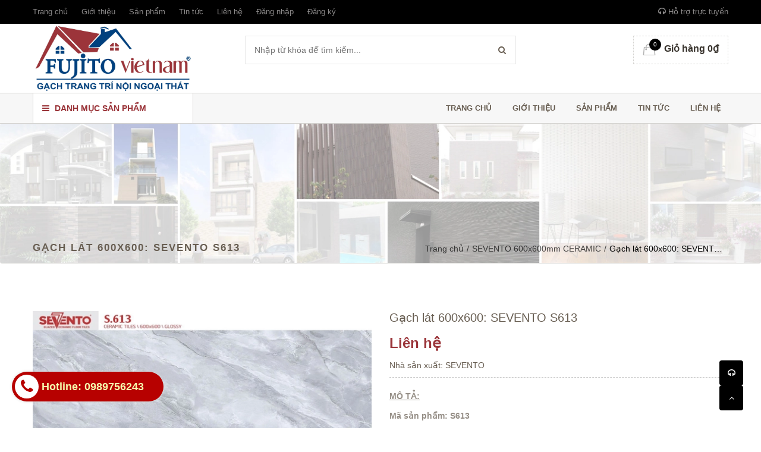

--- FILE ---
content_type: text/html; charset=utf-8
request_url: https://gachfujito.com.vn/gach-lat-600x600-sevento-s613
body_size: 13458
content:
<!doctype html>
<!--[if !IE]><!-->
<html lang="en">
    <!--<![endif]-->
<head>   
  <meta http-equiv="Content-Type" content="text/html; charset=utf-8" />
  <meta http-equiv="X-UA-Compatible" content="IE=edge">
  <meta http-equiv="content-language" content="vi" />
  <meta name="viewport" content="width=device-width,initial-scale=1">
  <title> Gạch l&#225;t 600x600: SEVENTO S613 </title>
  
  <meta name="description" content="Bạn c&#243; thể lựa chọn mua h&#224;ng th&#244;ng qua hệ thống Ph&#226;n Phối SEVENTO tr&#234;n cả nước, với đội ngũ tư vấn nhiệt t&#236;nh, lu&#244;n sẵn s&#224;ng hỗ trợ 24/7. Th&#244;ng tin li&#234;n hệ: 0989.756.243 Tr&#226;n trọng cảm ơn Qu&#253; kh&#225;ch h&#224;ng!">
  
  <meta name="keywords" content="Gạch lát nền, Gạch ốp lát, Gạch ốp tường, Đá hoa cương, Gạch ốp vỉa hè, Gạch trang trí">
  <meta name="robots" content="noodp,index,follow" />
  <meta name='revisit-after' content='1 days' />
  <meta name="language" content="vietnamese">
  
  <meta property="og:type" content="product">
  <meta property="og:title" content="Gạch lát 600x600: SEVENTO S613">
  
  <meta property="og:image" content="http://bizweb.dktcdn.net/thumb/grande/100/170/519/products/s613-w.jpg?v=1699950032517">
  <meta property="og:image:secure_url" content="https://bizweb.dktcdn.net/thumb/grande/100/170/519/products/s613-w.jpg?v=1699950032517">
  
  <meta property="og:price:amount" content="0">
  <meta property="og:price:currency" content="VND">


  <meta property="og:description" content="Bạn c&#243; thể lựa chọn mua h&#224;ng th&#244;ng qua hệ thống Ph&#226;n Phối SEVENTO tr&#234;n cả nước, với đội ngũ tư vấn nhiệt t&#236;nh, lu&#244;n sẵn s&#224;ng hỗ trợ 24/7. Th&#244;ng tin li&#234;n hệ: 0989.756.243 Tr&#226;n trọng cảm ơn Qu&#253; kh&#225;ch h&#224;ng!">


  <meta property="og:url" content="https://gachfujito.com.vn/gach-lat-600x600-sevento-s613">
  <meta property="og:site_name" content="CÔNG TY CỔ PHẦN FUJITO VIỆT NAM">  
  <link rel="canonical" href="https://gachfujito.com.vn/gach-lat-600x600-sevento-s613">
  <link rel="shortcut icon" href="//bizweb.dktcdn.net/100/170/519/themes/223705/assets/favicon.png?1700796224341" type="image/x-icon" />
  <script>
	var Bizweb = Bizweb || {};
	Bizweb.store = 'ventovn.mysapo.net';
	Bizweb.id = 170519;
	Bizweb.theme = {"id":223705,"name":"Green Construction","role":"main"};
	Bizweb.template = 'product';
	if(!Bizweb.fbEventId)  Bizweb.fbEventId = 'xxxxxxxx-xxxx-4xxx-yxxx-xxxxxxxxxxxx'.replace(/[xy]/g, function (c) {
	var r = Math.random() * 16 | 0, v = c == 'x' ? r : (r & 0x3 | 0x8);
				return v.toString(16);
			});		
</script>
<script>
	(function () {
		function asyncLoad() {
			var urls = [];
			for (var i = 0; i < urls.length; i++) {
				var s = document.createElement('script');
				s.type = 'text/javascript';
				s.async = true;
				s.src = urls[i];
				var x = document.getElementsByTagName('script')[0];
				x.parentNode.insertBefore(s, x);
			}
		};
		window.attachEvent ? window.attachEvent('onload', asyncLoad) : window.addEventListener('load', asyncLoad, false);
	})();
</script>


<script>
	window.BizwebAnalytics = window.BizwebAnalytics || {};
	window.BizwebAnalytics.meta = window.BizwebAnalytics.meta || {};
	window.BizwebAnalytics.meta.currency = 'VND';
	window.BizwebAnalytics.tracking_url = '/s';

	var meta = {};
	
	meta.product = {"id": 33458819, "vendor": "SEVENTO", "name": "Gạch lát 600x600: SEVENTO S613",
	"type": "600x600", "price": 0 };
	
	
	for (var attr in meta) {
	window.BizwebAnalytics.meta[attr] = meta[attr];
	}
</script>

	
		<script src="/dist/js/stats.min.js?v=96f2ff2"></script>
	











  
	
  <link href='https://fonts.googleapis.com/css?family=Open+Sans:400,300,600,700&subset=latin,vietnamese' rel='stylesheet' type='text/css'>
	<link href='https://fonts.googleapis.com/css?family=Roboto+Slab:400,300&subset=latin,vietnamese' rel='stylesheet' type='text/css'>

  <link href="//bizweb.dktcdn.net/100/170/519/themes/223705/assets/all_styles.css?1700796224341" rel="stylesheet" type="text/css" media="all" />
	<link href="//bizweb.dktcdn.net/100/170/519/themes/223705/assets/style1.css?1700796224341" rel="stylesheet" type="text/css" media="all" />
  <link href="//bizweb.dktcdn.net/100/170/519/themes/223705/assets/settings.css?1700796224341" rel="stylesheet" type="text/css" media="all" />
  <link href="//bizweb.dktcdn.net/100/170/519/themes/223705/assets/responsive.css?1700796224341" rel="stylesheet" type="text/css" media="all" />
  <link href="//bizweb.dktcdn.net/100/170/519/themes/223705/assets/style_new.scss.css?1700796224341" rel="stylesheet" type="text/css" media="all" /> 
  <!--[if lt IE 9]>
      <script src="//bizweb.dktcdn.net/100/170/519/themes/223705/assets/html5shiv.min.js?1700796224341"></script>
      <script src="//bizweb.dktcdn.net/100/170/519/themes/223705/assets/respond.min.js?1700796224341"></script>
  <![endif]-->
   <script>
   window.money_format = "{{amount_no_decimals_with_comma_separator}} VND";
   var enable_lazy_loading = false,
	   enable_ajax_cart = true;
	   
  </script>
  <!-- FIRST JS -->
  <script src="//bizweb.dktcdn.net/100/170/519/themes/223705/assets/important_plugin.js?1700796224341" type="text/javascript"></script>    
  <script src="//bizweb.dktcdn.net/assets/themes_support/option-selectors.js" type="text/javascript"></script>
  
  
  <script src="//bizweb.dktcdn.net/100/170/519/themes/223705/assets/jquery.tmpl.min.js?1700796224341" type="text/javascript"></script>
  <script src="//bizweb.dktcdn.net/100/170/519/themes/223705/assets/jquery.products.min.js?1700796224341" type="text/javascript"></script>
	
	
	<script src="//bizweb.dktcdn.net/100/170/519/themes/223705/assets/plugin_product.js?1700796224341" type="text/javascript"></script>
	
  <script>  
    	Bizweb.Products.recordRecentlyViewed();
     </script>
	

</head>
<body>
  
  <nav class="offset-menu offset-menu-left" id="offset-menu-s1">
    <div class="offset-menu-wrapper">		
      <ul class="list-unstyled mobile-menu">
        
          
          <li><a href="/">Trang chủ</a></li>
          
        
          
          <li><a href="/gioi-thieu">Giới thiệu</a></li>
          
        
          
          <li class="has-sub">
            <a href="/collections/all">Sản phẩm</a>
            <ul class="list-unstyled" style="display:none">
              
                
                <li><a href="/frontpage">Sản phẩm mới</a></li>
                
              
                
                <li class="has-sub">
                  <a href="/theotensp">Gạch trang trí theo tên SP</a>
                  <ul class="list-unstyled" style="display:none">
                    
                      <li><a href="/ceo">Gạch trang trí CEO</a></li>
                    
                      <li><a href="/cia">Gạch trang trí CIA</a></li>
                    
                      <li><a href="/gach-trang-tri-coc">Gạch trang trí COC</a></li>
                    
                      <li><a href="/gach-trang-tri-fjt">Gạch trang trí FJT</a></li>
                    
                      <li><a href="/gach-trang-tri-hbo">Gạch trang trí HBO</a></li>
                    
                      <li><a href="/gach-trang-tri-scb">Gạch trang trí SCB</a></li>
                    
                      <li><a href="/gach-trang-tri-scv">Gạch trang trí SCV</a></li>
                    
                      <li><a href="/gach-trang-tri-sbc">Gạch trang trí SBC</a></li>
                    
                      <li><a href="/gach-trang-tri-otd">Gạch trang trí OTD</a></li>
                    
                      <li><a href="/gach-trang-tri-otc">Gạch trang trí OTC</a></li>
                    
                      <li><a href="/gach-mosaic-ho-boi-30x30mm">Gạch Mosaic hồ bơi 300x300mm</a></li>
                    
                      <li><a href="/gach-trang-tri-kochi">Gạch trang trí KOCHI</a></li>
                    
                      <li><a href="/gach-trang-tri-akita">Gạch trang trí AKITA</a></li>
                    
                      <li><a href="/gach-trang-tri-osaka">Gạch trang trí OSAKA</a></li>
                    
                      <li><a href="/gach-trang-tri-sakata">Gạch trang trí SAKATA</a></li>
                    
                      <li><a href="/gach-trang-tri-sakura">Gạch trang trí SAKURA</a></li>
                    
                      <li><a href="/gach-trang-tri-kyoto">Gạch trang trí KYOTO</a></li>
                    
                  </ul>
                </li>
                
              
                
                <li class="has-sub">
                  <a href="/theo-kich-thuoc">Gạch trang trí theo kích thước</a>
                  <ul class="list-unstyled" style="display:none">
                    
                      <li><a href="/gach-trang-tri-19x296-mm">Gạch trang trí 19x296 mm</a></li>
                    
                      <li><a href="/gach-tratng-tri-8-5x295-mm">Gạch trang trí 8.5x295 mm</a></li>
                    
                      <li><a href="/gach-trang-tri-72x295-mm">Gạch trang trí 72x295 mm</a></li>
                    
                      <li><a href="/gach-trang-tri-95x295-mm">Gạch trang trí 95x295 mm</a></li>
                    
                      <li><a href="/gach-trang-tri-20x250-mm">Gạch trang trí 20x250 mm</a></li>
                    
                      <li><a href="/gach-trang-tri-22x295-mm">Gạch trang trí 22x295 mm</a></li>
                    
                      <li><a href="/gach-trang-tri-100x300mm">Gạch trang trí 100x300mm</a></li>
                    
                      <li><a href="/gach-trang-tri-150x300mm">Gạch trang trí 150x300mm</a></li>
                    
                      <li><a href="/gach-op-ngoai-that-95x45mm">Gạch ốp ngoại thất 300x300mm</a></li>
                    
                      <li><a href="/gach-luc-giac-297x257mm">Gạch lục giác 297x257mm</a></li>
                    
                      <li><a href="/gach-mosaic-ho-boi-30x30mm">Gạch Mosaic hồ bơi 300x300mm</a></li>
                    
                      <li><a href="/gach-trang-tri-155x297mm">Gạch trang trí 155x297mm</a></li>
                    
                      <li><a href="/gach-trang-tri-110x315mm">Gạch trang trí 110x315mm</a></li>
                    
                      <li><a href="/gach-trng-tri-48-245mm">Gạch trng trí 48*245mm</a></li>
                    
                      <li><a href="/gach-trang-tri-165x250mm">Gạch trang trí 165x250mm</a></li>
                    
                      <li><a href="/gach-trang-tri-240x285mm">Gạch trang trí 240x285mm</a></li>
                    
                  </ul>
                </li>
                
              
                
                <li class="has-sub">
                  <a href="/gach-trang-tri-noi-that">Gạch trang trí nội thất</a>
                  <ul class="list-unstyled" style="display:none">
                    
                      <li><a href="/gach-trang-tri-phong-khach">Gạch trang trí Phòng khách</a></li>
                    
                      <li><a href="/gach-trang-tri-phong-bep">Gạch trang trí phòng Bếp</a></li>
                    
                      <li><a href="/gach-trang-tri-phong-ngu">Gạch trang trí Phòng ngủ</a></li>
                    
                      <li><a href="/gach-trang-tri-phong-tam">Gạch trang trí Phòng tắm</a></li>
                    
                      <li><a href="/gach-op-noi-that">Gạch ốp nội thất</a></li>
                    
                      <li><a href="/gach-luc-giac-297x257mm">Gạch lục giác 297x257mm</a></li>
                    
                      <li><a href="/gach-mosaic-ho-boi-30x30mm">Gạch Mosaic hồ bơi 30x30mm</a></li>
                    
                      <li><a href="/metalic">Gạch trang trí Metalic</a></li>
                    
                  </ul>
                </li>
                
              
                
                <li class="has-sub">
                  <a href="/gach-trang-tri-ngoai-that">Gạch trang trí ngoại thất</a>
                  <ul class="list-unstyled" style="display:none">
                    
                      <li><a href="/gach-trang-tri-mat-tien">Gạch trang trí mặt tiền</a></li>
                    
                      <li><a href="/gach-trang-tri-hang-rao">Gạch trang trí hàng rào</a></li>
                    
                      <li><a href="/gach-trang-tri-cong-nha">Gạch trang trí cổng nhà</a></li>
                    
                      <li><a href="/gach-op-ngoai-that">Gạch ốp ngoại thất</a></li>
                    
                      <li><a href="/gach-luc-giac-297x257mm">Gạch lục giác 297x257mm</a></li>
                    
                      <li><a href="/gach-mosaic-ho-boi-30x30mm">Gạch Mosaic hồ bơi 30x30mm</a></li>
                    
                      <li><a href="/metalic">Gạch trang trí Metalic</a></li>
                    
                  </ul>
                </li>
                
              
                
                <li class="has-sub">
                  <a href="/gach-op-lat-toroto">Gạch ốp lát TOROTO</a>
                  <ul class="list-unstyled" style="display:none">
                    
                      <li><a href="/toroto-150x180mm">TOROTO 150x180mm</a></li>
                    
                      <li><a href="/toroto-300x300mm">TOROTO 300x300mm</a></li>
                    
                      <li><a href="/toroto-300x450mm">TOROTO 300x450mm</a></li>
                    
                      <li><a href="/toroto-300x600mm">TOROTO 300x600mm</a></li>
                    
                      <li><a href="/toroto-400x800mm">TOROTO 400x800mm</a></li>
                    
                      <li><a href="/toroto-500x500mm">TOROTO 500x500mm</a></li>
                    
                      <li><a href="/toroto-san-vuon-600x600mm">TOROTO 600x600mm SÂN VƯỜN</a></li>
                    
                      <li><a href="/toroto-600x600mm">TOROTO 600x600mm PORCELAIN</a></li>
                    
                      <li><a href="/toroto-800x800mm">TOROTO 800x800mm</a></li>
                    
                  </ul>
                </li>
                
              
                
                <li class="has-sub">
                  <a href="/gach-op-lat-sevento">Gạch ốp lát SEVENTO</a>
                  <ul class="list-unstyled" style="display:none">
                    
                      <li><a href="/sevento-300x600mm">SEVENTO 300x600mm</a></li>
                    
                      <li><a href="/sevento-400x600mm">SEVENTO 400x600mm</a></li>
                    
                      <li><a href="/sevento-500x500mm">SEVENTO 500x500mm SÂN VƯỜN</a></li>
                    
                      <li><a href="/sevento-600x600mm">SEVENTO 600x600mm CERAMIC</a></li>
                    
                      <li><a href="/sevento-600x600mm-porcelain">SEVENTO 600x600mm PORCELAIN</a></li>
                    
                      <li><a href="/sevento-800x800mm">SEVENTO 800x800mm</a></li>
                    
                  </ul>
                </li>
                
              
                
                <li class="has-sub">
                  <a href="/gach-op-lat-romario">Gạch ốp lát ROMARIO</a>
                  <ul class="list-unstyled" style="display:none">
                    
                      <li><a href="/romario-500x500mm">ROMARIO 500x500MM</a></li>
                    
                      <li><a href="/ngoi-gom-trang-men-romario">Ngói gốm ROMARIO</a></li>
                    
                  </ul>
                </li>
                
              
                
                <li class="has-sub">
                  <a href="/gach-op-lat-elisa">Gạch ốp lát ELISA</a>
                  <ul class="list-unstyled" style="display:none">
                    
                      <li><a href="/elisa-500x500mm">ELISA 500x500mm</a></li>
                    
                      <li><a href="/elisa-1200x1200mm">ELISA 1200x1200mm</a></li>
                    
                      <li><a href="/elisa-800x1600mm">ELISA 800x1600mm</a></li>
                    
                      <li><a href="/ngoi-gom-trang-men-elisa">Ngói gốm tráng men ELISA</a></li>
                    
                  </ul>
                </li>
                
              
                
                <li class="has-sub">
                  <a href="/gach-op-lat-elica">Gạch ốp lát ELICA</a>
                  <ul class="list-unstyled" style="display:none">
                    
                      <li><a href="/elica-600x600mm">ELICA 600x600mm</a></li>
                    
                  </ul>
                </li>
                
              
                
                <li class="has-sub">
                  <a href="/gach-op-lat-kento">Gạch ốp lát KENTO</a>
                  <ul class="list-unstyled" style="display:none">
                    
                      <li><a href="/kento-600x600mm">KENTO 600x600mm</a></li>
                    
                  </ul>
                </li>
                
              
            </ul>
          </li>
          
        
          
          <li><a href="/tin-tuc">Tin tức</a></li>
          
        
          
          <li><a href="/lien-he">Liên hệ</a></li>
          
        
      </ul>		
    </div>
  </nav>  
  <header id="header">
    <div class="top-header">
      <div class="container">
        <div class="header-panel-mobile clearfix">
          <a href="javascript:;" id="LeftPush"><i class="fa fa-bars"></i></a>
          <a href="javascript:;" class="btn-dropdown" data-target=".sup-mobile"><i class="fa fa-headphones"></i></a>
          <a href="/cart"><i class="fa fa-shopping-cart"></i></a>          
          <a href="javascript:;" class="btn-dropdown" data-target=".top-linklists-mobile"><i class="fa fa-ellipsis-v"></i></a>
		      <div class="sup-mobile" style="display:none">
              <div class="row">
                
                <div class="col-xs-12 col-sm-6">
                  <div class="entry-person">
                    <img src="//bizweb.dktcdn.net/100/170/519/themes/223705/assets/sp1.jpg?1700796224341" class="img-avatar" alt="Hotline 1">
                    <div class="info-person">
                      <h5>Hotline 1</h5>
                      <a href="ymsgr:SendIM?hotro1" class="yahoo chat_icon"></a><a href="skype:hotro1?chat" class="skype chat_icon"></a><a href="tel:0989.756.243">0989.756.243</a>
                    </div>
                  </div>
                </div>
                

                
                <div class="col-xs-12 col-sm-6">
                  <div class="entry-person">
                    <img src="//bizweb.dktcdn.net/100/170/519/themes/223705/assets/sp2.jpg?1700796224341" class="img-avatar" alt="Hotline 2">
                    <div class="info-person">
                      <h5>Hotline 2</h5>
                      <a href="ymsgr:SendIM?hotro2" class="yahoo chat_icon"></a><a href="skype:hotro2?chat" class="skype chat_icon"></a><a href="tel:0917.575.358">0917.575.358</a>
                    </div>
                  </div>
                </div>
                

                
                <div class="col-xs-12 col-sm-6">
                  <div class="entry-person">
                    <img src="//bizweb.dktcdn.net/100/170/519/themes/223705/assets/sp3.jpg?1700796224341" class="img-avatar" alt="Hà Nội">
                    <div class="info-person">
                      <h5>Hà Nội</h5>
                      <a href="ymsgr:SendIM?hotro3" class="yahoo chat_icon"></a><a href="skype:hotro3?chat" class="skype chat_icon"></a><a href="tel:0946.786.566">0946.786.566</a>
                    </div>
                  </div>
                </div>
                

                
              </div>
          </div>  
          <ul class="list-unstyled top-linklists-mobile mobile-menu" style="display:none">            
          </ul>
          <ul class="list-unstyled top-linklists-mobile mobile-menu" style="display:none"></ul>
        </div>
        <div class="row">
          <div class="header-panel-desktop hidden-xs hidden-sm">
            <div class="col-md-9 col-lg-10">
              <ul class="list-unstyled top-linklists ">
                
                <li><a href="/">Trang chủ</a></li>
                
                <li><a href="/gioi-thieu">Giới thiệu</a></li>
                
                <li><a href="/collections/all">Sản phẩm</a></li>
                
                <li><a href="/tin-tuc">Tin tức</a></li>
                
                <li><a href="/lien-he">Liên hệ</a></li>
                
                
                
                <li><a href="/account/login">Đăng nhập</a></li>
                <li><a href="/account/register">Đăng ký</a></li>
                
                
              </ul>
            </div>
            <div class="col-md-3 col-lg-2 sup-online">
              <a href="#"><i class="fa fa-headphones"></i> Hỗ trợ trực tuyến</a>
              <div class="wrap-sup">
                <div class="row">
                  
                  <div class="col-md-6">
                    <div class="entry-person">
                      <img src="//bizweb.dktcdn.net/100/170/519/themes/223705/assets/sp1.jpg?1700796224341" class="img-avatar" alt="Hotline 1">
                      <div class="info-person">
                        <h5>Hotline 1</h5>
                        <a href="ymsgr:SendIM?hotro1" class="yahoo chat_icon"></a><a href="skype:hotro1?chat" class="skype chat_icon"></a><a href="tel:0989.756.243">0989.756.243</a>
                      </div>
                    </div>
                  </div>
                  
                  
                  <div class="col-md-6">
                    <div class="entry-person">
                      <img src="//bizweb.dktcdn.net/100/170/519/themes/223705/assets/sp2.jpg?1700796224341" class="img-avatar" alt="Hotline 2">
                      <div class="info-person">
                        <h5>Hotline 2</h5>
                        <a href="ymsgr:SendIM?hotro2" class="yahoo chat_icon"></a><a href="skype:hotro2?chat" class="skype chat_icon"></a><a href="tel:0917.575.358">0917.575.358</a>
                      </div>
                    </div>
                  </div>
                  
                  
                  <div class="col-md-6">
                    <div class="entry-person">
                      <img src="//bizweb.dktcdn.net/100/170/519/themes/223705/assets/sp3.jpg?1700796224341" class="img-avatar" alt="Hà Nội">
                      <div class="info-person">
                        <h5>Hà Nội</h5>
                        <a href="ymsgr:SendIM?hotro3" class="yahoo chat_icon"></a><a href="skype:hotro3?chat" class="skype chat_icon"></a><a href="tel:0946.786.566">0946.786.566</a>
                      </div>
                    </div>
                  </div>
                  
                  
                </div>
              </div>
            </div>
          </div>
        </div>        
      </div>
    </div>
    <div class="mid-header">
      <div class="container">
        <div class="row">
          <div class="col-xs-12 col-md-4 col-lg-3">
            
            <div class="logo">
              CÔNG TY CỔ PHẦN FUJITO VIỆT NAM
              <div class="wrap-logo">
                <a href="/"><img src="//bizweb.dktcdn.net/100/170/519/themes/223705/assets/logo.png?1700796224341" alt="CÔNG TY CỔ PHẦN FUJITO VIỆT NAM" class="img-fix"></a>                
              </div>
            </div>
            
          </div>
          <div class="col-xs-12 col-md-4 col-lg-6">
            <form action="/search" method="get">
              <input type="text" class="input-control" name="query" placeholder="Nhập từ khóa để tìm kiếm...">
              <button><i class="fa fa-search"></i></button>
            </form>
          </div>
          <div class="hidden-xs hidden-sm col-md-4 col-lg-3">
            <div class="shop-cart">
              <a href="/cart" class="cart-control">
                <span class="cart-item">
                  <img src="//bizweb.dktcdn.net/100/170/519/themes/223705/assets/cart.png?1700796224341" alt="Giỏ hàng" width="22" height="20">
                  <span class="cart-number">0</span>
                </span><!-- .cart-item -->
                <span class="cart-price">Giỏ hàng 0₫</span>
              </a><!-- .cart-control -->
              <div class="mini-cart-content">
                <div class="has-items">
                  
                  <div class="action-btn clearfix">
                    <a href="/cart" class="button type_2 pull-left">Giỏ hàng</a>
                    <a href="/checkout" class="button type_1">Thanh toán</a>
                  </div>
                </div>
                <div class="no-item" style="display:none">
                    Không có sản phẩm nào trong giỏ hàng của bạn.
                </div>
              </div>
            </div>
          </div>
        </div>
      </div>
    </div>
    <div class="bottom-header">
      <div class="container">
        <div class="row">
          <div class="col-xs-12 col-sm-12 col-md-4 col-lg-3">
            <div class="main-category has-icon">
              <h2 class="hidden-xs hidden-sm btn-dropdown" data-target=".desktop-category"><i class="fa fa-bars" ></i> Danh mục sản phẩm</h2>
              <h2 class="hidden-md hidden-lg"><a href="javascript:;" class="btn-dropdown" data-target=".mobile-category"><i class="fa fa-bars"></i> Danh mục sản phẩm</a></h2>
              <ul class="list-unstyled hidden-xs hidden-sm desktop-category"
				  style="display:none">
                
                  
                  <li><a href="/frontpage">Sản phẩm mới</a></li>
                  
                
                  
                    <li class="has-subcate">
                      <a href="/theotensp">Gạch trang trí theo tên SP</a>
                      <div class="subcate"> 
                        <div class="row">
                          
                          <div class="">
                            <h3 class="text-overflow" title="Gạch trang trí CEO"><a href="/ceo">Gạch trang trí CEO</a></h3>
                            
                          </div>
                          
                          <div class="">
                            <h3 class="text-overflow" title="Gạch trang trí CIA"><a href="/cia">Gạch trang trí CIA</a></h3>
                            
                          </div>
                          
                          <div class="">
                            <h3 class="text-overflow" title="Gạch trang trí COC"><a href="/gach-trang-tri-coc">Gạch trang trí COC</a></h3>
                            
                          </div>
                          
                          <div class="">
                            <h3 class="text-overflow" title="Gạch trang trí FJT"><a href="/gach-trang-tri-fjt">Gạch trang trí FJT</a></h3>
                            
                          </div>
                          
                          <div class="">
                            <h3 class="text-overflow" title="Gạch trang trí HBO"><a href="/gach-trang-tri-hbo">Gạch trang trí HBO</a></h3>
                            
                          </div>
                          
                          <div class="">
                            <h3 class="text-overflow" title="Gạch trang trí SCB"><a href="/gach-trang-tri-scb">Gạch trang trí SCB</a></h3>
                            
                          </div>
                          
                          <div class="">
                            <h3 class="text-overflow" title="Gạch trang trí SCV"><a href="/gach-trang-tri-scv">Gạch trang trí SCV</a></h3>
                            
                          </div>
                          
                          <div class="">
                            <h3 class="text-overflow" title="Gạch trang trí SBC"><a href="/gach-trang-tri-sbc">Gạch trang trí SBC</a></h3>
                            
                          </div>
                          
                          <div class="">
                            <h3 class="text-overflow" title="Gạch trang trí OTD"><a href="/gach-trang-tri-otd">Gạch trang trí OTD</a></h3>
                            
                          </div>
                          
                          <div class="">
                            <h3 class="text-overflow" title="Gạch trang trí OTC"><a href="/gach-trang-tri-otc">Gạch trang trí OTC</a></h3>
                            
                          </div>
                          
                          <div class="">
                            <h3 class="text-overflow" title="Gạch Mosaic hồ bơi 300x300mm"><a href="/gach-mosaic-ho-boi-30x30mm">Gạch Mosaic hồ bơi 300x300mm</a></h3>
                            
                          </div>
                          
                          <div class="">
                            <h3 class="text-overflow" title="Gạch trang trí KOCHI"><a href="/gach-trang-tri-kochi">Gạch trang trí KOCHI</a></h3>
                            
                          </div>
                          
                          <div class="">
                            <h3 class="text-overflow" title="Gạch trang trí AKITA"><a href="/gach-trang-tri-akita">Gạch trang trí AKITA</a></h3>
                            
                          </div>
                          
                          <div class="">
                            <h3 class="text-overflow" title="Gạch trang trí OSAKA"><a href="/gach-trang-tri-osaka">Gạch trang trí OSAKA</a></h3>
                            
                          </div>
                          
                          <div class="">
                            <h3 class="text-overflow" title="Gạch trang trí SAKATA"><a href="/gach-trang-tri-sakata">Gạch trang trí SAKATA</a></h3>
                            
                          </div>
                          
                          <div class="">
                            <h3 class="text-overflow" title="Gạch trang trí SAKURA"><a href="/gach-trang-tri-sakura">Gạch trang trí SAKURA</a></h3>
                            
                          </div>
                          
                          <div class="">
                            <h3 class="text-overflow" title="Gạch trang trí KYOTO"><a href="/gach-trang-tri-kyoto">Gạch trang trí KYOTO</a></h3>
                            
                          </div>
                          
                        </div>
                      </div>
                    </li>
                  
                
                  
                    <li class="has-subcate">
                      <a href="/theo-kich-thuoc">Gạch trang trí theo kích thước</a>
                      <div class="subcate"> 
                        <div class="row">
                          
                          <div class="">
                            <h3 class="text-overflow" title="Gạch trang trí 19x296 mm"><a href="/gach-trang-tri-19x296-mm">Gạch trang trí 19x296 mm</a></h3>
                            
                          </div>
                          
                          <div class="">
                            <h3 class="text-overflow" title="Gạch trang trí 8.5x295 mm"><a href="/gach-tratng-tri-8-5x295-mm">Gạch trang trí 8.5x295 mm</a></h3>
                            
                          </div>
                          
                          <div class="">
                            <h3 class="text-overflow" title="Gạch trang trí 72x295 mm"><a href="/gach-trang-tri-72x295-mm">Gạch trang trí 72x295 mm</a></h3>
                            
                          </div>
                          
                          <div class="">
                            <h3 class="text-overflow" title="Gạch trang trí 95x295 mm"><a href="/gach-trang-tri-95x295-mm">Gạch trang trí 95x295 mm</a></h3>
                            
                          </div>
                          
                          <div class="">
                            <h3 class="text-overflow" title="Gạch trang trí 20x250 mm"><a href="/gach-trang-tri-20x250-mm">Gạch trang trí 20x250 mm</a></h3>
                            
                          </div>
                          
                          <div class="">
                            <h3 class="text-overflow" title="Gạch trang trí 22x295 mm"><a href="/gach-trang-tri-22x295-mm">Gạch trang trí 22x295 mm</a></h3>
                            
                          </div>
                          
                          <div class="">
                            <h3 class="text-overflow" title="Gạch trang trí 100x300mm"><a href="/gach-trang-tri-100x300mm">Gạch trang trí 100x300mm</a></h3>
                            
                          </div>
                          
                          <div class="">
                            <h3 class="text-overflow" title="Gạch trang trí 150x300mm"><a href="/gach-trang-tri-150x300mm">Gạch trang trí 150x300mm</a></h3>
                            
                          </div>
                          
                          <div class="">
                            <h3 class="text-overflow" title="Gạch ốp ngoại thất 300x300mm"><a href="/gach-op-ngoai-that-95x45mm">Gạch ốp ngoại thất 300x300mm</a></h3>
                            
                          </div>
                          
                          <div class="">
                            <h3 class="text-overflow" title="Gạch lục giác 297x257mm"><a href="/gach-luc-giac-297x257mm">Gạch lục giác 297x257mm</a></h3>
                            
                          </div>
                          
                          <div class="">
                            <h3 class="text-overflow" title="Gạch Mosaic hồ bơi 300x300mm"><a href="/gach-mosaic-ho-boi-30x30mm">Gạch Mosaic hồ bơi 300x300mm</a></h3>
                            
                          </div>
                          
                          <div class="">
                            <h3 class="text-overflow" title="Gạch trang trí 155x297mm"><a href="/gach-trang-tri-155x297mm">Gạch trang trí 155x297mm</a></h3>
                            
                          </div>
                          
                          <div class="">
                            <h3 class="text-overflow" title="Gạch trang trí 110x315mm"><a href="/gach-trang-tri-110x315mm">Gạch trang trí 110x315mm</a></h3>
                            
                          </div>
                          
                          <div class="">
                            <h3 class="text-overflow" title="Gạch trng trí 48*245mm"><a href="/gach-trng-tri-48-245mm">Gạch trng trí 48*245mm</a></h3>
                            
                          </div>
                          
                          <div class="">
                            <h3 class="text-overflow" title="Gạch trang trí 165x250mm"><a href="/gach-trang-tri-165x250mm">Gạch trang trí 165x250mm</a></h3>
                            
                          </div>
                          
                          <div class="">
                            <h3 class="text-overflow" title="Gạch trang trí 240x285mm"><a href="/gach-trang-tri-240x285mm">Gạch trang trí 240x285mm</a></h3>
                            
                          </div>
                          
                        </div>
                      </div>
                    </li>
                  
                
                  
                    <li class="has-subcate">
                      <a href="/gach-trang-tri-noi-that">Gạch trang trí nội thất</a>
                      <div class="subcate"> 
                        <div class="row">
                          
                          <div class="">
                            <h3 class="text-overflow" title="Gạch trang trí Phòng khách"><a href="/gach-trang-tri-phong-khach">Gạch trang trí Phòng khách</a></h3>
                            
                          </div>
                          
                          <div class="">
                            <h3 class="text-overflow" title="Gạch trang trí phòng Bếp"><a href="/gach-trang-tri-phong-bep">Gạch trang trí phòng Bếp</a></h3>
                            
                          </div>
                          
                          <div class="">
                            <h3 class="text-overflow" title="Gạch trang trí Phòng ngủ"><a href="/gach-trang-tri-phong-ngu">Gạch trang trí Phòng ngủ</a></h3>
                            
                          </div>
                          
                          <div class="">
                            <h3 class="text-overflow" title="Gạch trang trí Phòng tắm"><a href="/gach-trang-tri-phong-tam">Gạch trang trí Phòng tắm</a></h3>
                            
                          </div>
                          
                          <div class="">
                            <h3 class="text-overflow" title="Gạch ốp nội thất"><a href="/gach-op-noi-that">Gạch ốp nội thất</a></h3>
                            
                          </div>
                          
                          <div class="">
                            <h3 class="text-overflow" title="Gạch lục giác 297x257mm"><a href="/gach-luc-giac-297x257mm">Gạch lục giác 297x257mm</a></h3>
                            
                          </div>
                          
                          <div class="">
                            <h3 class="text-overflow" title="Gạch Mosaic hồ bơi 30x30mm"><a href="/gach-mosaic-ho-boi-30x30mm">Gạch Mosaic hồ bơi 30x30mm</a></h3>
                            
                          </div>
                          
                          <div class="">
                            <h3 class="text-overflow" title="Gạch trang trí Metalic"><a href="/metalic">Gạch trang trí Metalic</a></h3>
                            
                          </div>
                          
                        </div>
                      </div>
                    </li>
                  
                
                  
                    <li class="has-subcate">
                      <a href="/gach-trang-tri-ngoai-that">Gạch trang trí ngoại thất</a>
                      <div class="subcate"> 
                        <div class="row">
                          
                          <div class="">
                            <h3 class="text-overflow" title="Gạch trang trí mặt tiền"><a href="/gach-trang-tri-mat-tien">Gạch trang trí mặt tiền</a></h3>
                            
                          </div>
                          
                          <div class="">
                            <h3 class="text-overflow" title="Gạch trang trí hàng rào"><a href="/gach-trang-tri-hang-rao">Gạch trang trí hàng rào</a></h3>
                            
                          </div>
                          
                          <div class="">
                            <h3 class="text-overflow" title="Gạch trang trí cổng nhà"><a href="/gach-trang-tri-cong-nha">Gạch trang trí cổng nhà</a></h3>
                            
                          </div>
                          
                          <div class="">
                            <h3 class="text-overflow" title="Gạch ốp ngoại thất"><a href="/gach-op-ngoai-that">Gạch ốp ngoại thất</a></h3>
                            
                          </div>
                          
                          <div class="">
                            <h3 class="text-overflow" title="Gạch lục giác 297x257mm"><a href="/gach-luc-giac-297x257mm">Gạch lục giác 297x257mm</a></h3>
                            
                          </div>
                          
                          <div class="">
                            <h3 class="text-overflow" title="Gạch Mosaic hồ bơi 30x30mm"><a href="/gach-mosaic-ho-boi-30x30mm">Gạch Mosaic hồ bơi 30x30mm</a></h3>
                            
                          </div>
                          
                          <div class="">
                            <h3 class="text-overflow" title="Gạch trang trí Metalic"><a href="/metalic">Gạch trang trí Metalic</a></h3>
                            
                          </div>
                          
                        </div>
                      </div>
                    </li>
                  
                
                  
                    <li class="has-subcate">
                      <a href="/gach-op-lat-toroto">Gạch ốp lát TOROTO</a>
                      <div class="subcate"> 
                        <div class="row">
                          
                          <div class="">
                            <h3 class="text-overflow" title="TOROTO 150x180mm"><a href="/toroto-150x180mm">TOROTO 150x180mm</a></h3>
                            
                          </div>
                          
                          <div class="">
                            <h3 class="text-overflow" title="TOROTO 300x300mm"><a href="/toroto-300x300mm">TOROTO 300x300mm</a></h3>
                            
                          </div>
                          
                          <div class="">
                            <h3 class="text-overflow" title="TOROTO 300x450mm"><a href="/toroto-300x450mm">TOROTO 300x450mm</a></h3>
                            
                          </div>
                          
                          <div class="">
                            <h3 class="text-overflow" title="TOROTO 300x600mm"><a href="/toroto-300x600mm">TOROTO 300x600mm</a></h3>
                            
                          </div>
                          
                          <div class="">
                            <h3 class="text-overflow" title="TOROTO 400x800mm"><a href="/toroto-400x800mm">TOROTO 400x800mm</a></h3>
                            
                          </div>
                          
                          <div class="">
                            <h3 class="text-overflow" title="TOROTO 500x500mm"><a href="/toroto-500x500mm">TOROTO 500x500mm</a></h3>
                            
                          </div>
                          
                          <div class="">
                            <h3 class="text-overflow" title="TOROTO 600x600mm SÂN VƯỜN"><a href="/toroto-san-vuon-600x600mm">TOROTO 600x600mm SÂN VƯỜN</a></h3>
                            
                          </div>
                          
                          <div class="">
                            <h3 class="text-overflow" title="TOROTO 600x600mm PORCELAIN"><a href="/toroto-600x600mm">TOROTO 600x600mm PORCELAIN</a></h3>
                            
                          </div>
                          
                          <div class="">
                            <h3 class="text-overflow" title="TOROTO 800x800mm"><a href="/toroto-800x800mm">TOROTO 800x800mm</a></h3>
                            
                          </div>
                          
                        </div>
                      </div>
                    </li>
                  
                
                  
                    <li class="has-subcate">
                      <a href="/gach-op-lat-sevento">Gạch ốp lát SEVENTO</a>
                      <div class="subcate"> 
                        <div class="row">
                          
                          <div class="">
                            <h3 class="text-overflow" title="SEVENTO 300x600mm"><a href="/sevento-300x600mm">SEVENTO 300x600mm</a></h3>
                            
                          </div>
                          
                          <div class="">
                            <h3 class="text-overflow" title="SEVENTO 400x600mm"><a href="/sevento-400x600mm">SEVENTO 400x600mm</a></h3>
                            
                          </div>
                          
                          <div class="">
                            <h3 class="text-overflow" title="SEVENTO 500x500mm SÂN VƯỜN"><a href="/sevento-500x500mm">SEVENTO 500x500mm SÂN VƯỜN</a></h3>
                            
                          </div>
                          
                          <div class="">
                            <h3 class="text-overflow" title="SEVENTO 600x600mm CERAMIC"><a href="/sevento-600x600mm">SEVENTO 600x600mm CERAMIC</a></h3>
                            
                          </div>
                          
                          <div class="">
                            <h3 class="text-overflow" title="SEVENTO 600x600mm PORCELAIN"><a href="/sevento-600x600mm-porcelain">SEVENTO 600x600mm PORCELAIN</a></h3>
                            
                          </div>
                          
                          <div class="">
                            <h3 class="text-overflow" title="SEVENTO 800x800mm"><a href="/sevento-800x800mm">SEVENTO 800x800mm</a></h3>
                            
                          </div>
                          
                        </div>
                      </div>
                    </li>
                  
                
                  
                    <li class="has-subcate">
                      <a href="/gach-op-lat-romario">Gạch ốp lát ROMARIO</a>
                      <div class="subcate"> 
                        <div class="row">
                          
                          <div class="">
                            <h3 class="text-overflow" title="ROMARIO 500x500MM"><a href="/romario-500x500mm">ROMARIO 500x500MM</a></h3>
                            
                          </div>
                          
                          <div class="">
                            <h3 class="text-overflow" title="Ngói gốm ROMARIO"><a href="/ngoi-gom-trang-men-romario">Ngói gốm ROMARIO</a></h3>
                            
                          </div>
                          
                        </div>
                      </div>
                    </li>
                  
                
                  
                    <li class="has-subcate">
                      <a href="/gach-op-lat-elisa">Gạch ốp lát ELISA</a>
                      <div class="subcate"> 
                        <div class="row">
                          
                          <div class="">
                            <h3 class="text-overflow" title="ELISA 500x500mm"><a href="/elisa-500x500mm">ELISA 500x500mm</a></h3>
                            
                          </div>
                          
                          <div class="">
                            <h3 class="text-overflow" title="ELISA 1200x1200mm"><a href="/elisa-1200x1200mm">ELISA 1200x1200mm</a></h3>
                            
                          </div>
                          
                          <div class="">
                            <h3 class="text-overflow" title="ELISA 800x1600mm"><a href="/elisa-800x1600mm">ELISA 800x1600mm</a></h3>
                            
                          </div>
                          
                          <div class="">
                            <h3 class="text-overflow" title="Ngói gốm tráng men ELISA"><a href="/ngoi-gom-trang-men-elisa">Ngói gốm tráng men ELISA</a></h3>
                            
                            <ul class="list-unstyled">
                              
                              <li><a href="/ngoi-chinh-elisa">Ngói chính ELISA</a></li>
                              
                              <li><a href="/ngoi-phu-kien-elisa">Ngói phụ kiện ELISA</a></li>
                              
                            </ul>
                            
                          </div>
                          
                        </div>
                      </div>
                    </li>
                  
                
                  
                    <li class="has-subcate">
                      <a href="/gach-op-lat-elica">Gạch ốp lát ELICA</a>
                      <div class="subcate"> 
                        <div class="row">
                          
                          <div class="">
                            <h3 class="text-overflow" title="ELICA 600x600mm"><a href="/elica-600x600mm">ELICA 600x600mm</a></h3>
                            
                          </div>
                          
                        </div>
                      </div>
                    </li>
                  
                
                  
                    <li class="has-subcate">
                      <a href="/gach-op-lat-kento">Gạch ốp lát KENTO</a>
                      <div class="subcate"> 
                        <div class="row">
                          
                          <div class="">
                            <h3 class="text-overflow" title="KENTO 600x600mm"><a href="/kento-600x600mm">KENTO 600x600mm</a></h3>
                            
                          </div>
                          
                        </div>
                      </div>
                    </li>
                  
                
              </ul>
              <ul class="list-unstyled hidden-md hidden-lg mobile-menu mobile-category" style="display:none">
                
                  
                  <li><a href="/frontpage">Sản phẩm mới</a></li>
                                    
                
                  
                  <li>
                    <a href="/theotensp">Gạch trang trí theo tên SP</a>
                      <ul class="list-unstyled" style="display:none">
                        
                          <li>
                            <a href="/ceo">Gạch trang trí CEO</a>
                            <ul class="list-unstyled" style="display:none">
                                                          
                            </ul>
                          </li>
                        
                          <li>
                            <a href="/cia">Gạch trang trí CIA</a>
                            <ul class="list-unstyled" style="display:none">
                                                          
                            </ul>
                          </li>
                        
                          <li>
                            <a href="/gach-trang-tri-coc">Gạch trang trí COC</a>
                            <ul class="list-unstyled" style="display:none">
                                                          
                            </ul>
                          </li>
                        
                          <li>
                            <a href="/gach-trang-tri-fjt">Gạch trang trí FJT</a>
                            <ul class="list-unstyled" style="display:none">
                                                          
                            </ul>
                          </li>
                        
                          <li>
                            <a href="/gach-trang-tri-hbo">Gạch trang trí HBO</a>
                            <ul class="list-unstyled" style="display:none">
                                                          
                            </ul>
                          </li>
                        
                          <li>
                            <a href="/gach-trang-tri-scb">Gạch trang trí SCB</a>
                            <ul class="list-unstyled" style="display:none">
                                                          
                            </ul>
                          </li>
                        
                          <li>
                            <a href="/gach-trang-tri-scv">Gạch trang trí SCV</a>
                            <ul class="list-unstyled" style="display:none">
                                                          
                            </ul>
                          </li>
                        
                          <li>
                            <a href="/gach-trang-tri-sbc">Gạch trang trí SBC</a>
                            <ul class="list-unstyled" style="display:none">
                                                          
                            </ul>
                          </li>
                        
                          <li>
                            <a href="/gach-trang-tri-otd">Gạch trang trí OTD</a>
                            <ul class="list-unstyled" style="display:none">
                                                          
                            </ul>
                          </li>
                        
                          <li>
                            <a href="/gach-trang-tri-otc">Gạch trang trí OTC</a>
                            <ul class="list-unstyled" style="display:none">
                                                          
                            </ul>
                          </li>
                        
                          <li>
                            <a href="/gach-mosaic-ho-boi-30x30mm">Gạch Mosaic hồ bơi 300x300mm</a>
                            <ul class="list-unstyled" style="display:none">
                                                          
                            </ul>
                          </li>
                        
                          <li>
                            <a href="/gach-trang-tri-kochi">Gạch trang trí KOCHI</a>
                            <ul class="list-unstyled" style="display:none">
                                                          
                            </ul>
                          </li>
                        
                          <li>
                            <a href="/gach-trang-tri-akita">Gạch trang trí AKITA</a>
                            <ul class="list-unstyled" style="display:none">
                                                          
                            </ul>
                          </li>
                        
                          <li>
                            <a href="/gach-trang-tri-osaka">Gạch trang trí OSAKA</a>
                            <ul class="list-unstyled" style="display:none">
                                                          
                            </ul>
                          </li>
                        
                          <li>
                            <a href="/gach-trang-tri-sakata">Gạch trang trí SAKATA</a>
                            <ul class="list-unstyled" style="display:none">
                                                          
                            </ul>
                          </li>
                        
                          <li>
                            <a href="/gach-trang-tri-sakura">Gạch trang trí SAKURA</a>
                            <ul class="list-unstyled" style="display:none">
                                                          
                            </ul>
                          </li>
                        
                          <li>
                            <a href="/gach-trang-tri-kyoto">Gạch trang trí KYOTO</a>
                            <ul class="list-unstyled" style="display:none">
                                                          
                            </ul>
                          </li>
                        
                      </ul>
                  </li>
                                    
                
                  
                  <li>
                    <a href="/theo-kich-thuoc">Gạch trang trí theo kích thước</a>
                      <ul class="list-unstyled" style="display:none">
                        
                          <li>
                            <a href="/gach-trang-tri-19x296-mm">Gạch trang trí 19x296 mm</a>
                            <ul class="list-unstyled" style="display:none">
                                                          
                            </ul>
                          </li>
                        
                          <li>
                            <a href="/gach-tratng-tri-8-5x295-mm">Gạch trang trí 8.5x295 mm</a>
                            <ul class="list-unstyled" style="display:none">
                                                          
                            </ul>
                          </li>
                        
                          <li>
                            <a href="/gach-trang-tri-72x295-mm">Gạch trang trí 72x295 mm</a>
                            <ul class="list-unstyled" style="display:none">
                                                          
                            </ul>
                          </li>
                        
                          <li>
                            <a href="/gach-trang-tri-95x295-mm">Gạch trang trí 95x295 mm</a>
                            <ul class="list-unstyled" style="display:none">
                                                          
                            </ul>
                          </li>
                        
                          <li>
                            <a href="/gach-trang-tri-20x250-mm">Gạch trang trí 20x250 mm</a>
                            <ul class="list-unstyled" style="display:none">
                                                          
                            </ul>
                          </li>
                        
                          <li>
                            <a href="/gach-trang-tri-22x295-mm">Gạch trang trí 22x295 mm</a>
                            <ul class="list-unstyled" style="display:none">
                                                          
                            </ul>
                          </li>
                        
                          <li>
                            <a href="/gach-trang-tri-100x300mm">Gạch trang trí 100x300mm</a>
                            <ul class="list-unstyled" style="display:none">
                                                          
                            </ul>
                          </li>
                        
                          <li>
                            <a href="/gach-trang-tri-150x300mm">Gạch trang trí 150x300mm</a>
                            <ul class="list-unstyled" style="display:none">
                                                          
                            </ul>
                          </li>
                        
                          <li>
                            <a href="/gach-op-ngoai-that-95x45mm">Gạch ốp ngoại thất 300x300mm</a>
                            <ul class="list-unstyled" style="display:none">
                                                          
                            </ul>
                          </li>
                        
                          <li>
                            <a href="/gach-luc-giac-297x257mm">Gạch lục giác 297x257mm</a>
                            <ul class="list-unstyled" style="display:none">
                                                          
                            </ul>
                          </li>
                        
                          <li>
                            <a href="/gach-mosaic-ho-boi-30x30mm">Gạch Mosaic hồ bơi 300x300mm</a>
                            <ul class="list-unstyled" style="display:none">
                                                          
                            </ul>
                          </li>
                        
                          <li>
                            <a href="/gach-trang-tri-155x297mm">Gạch trang trí 155x297mm</a>
                            <ul class="list-unstyled" style="display:none">
                                                          
                            </ul>
                          </li>
                        
                          <li>
                            <a href="/gach-trang-tri-110x315mm">Gạch trang trí 110x315mm</a>
                            <ul class="list-unstyled" style="display:none">
                                                          
                            </ul>
                          </li>
                        
                          <li>
                            <a href="/gach-trng-tri-48-245mm">Gạch trng trí 48*245mm</a>
                            <ul class="list-unstyled" style="display:none">
                                                          
                            </ul>
                          </li>
                        
                          <li>
                            <a href="/gach-trang-tri-165x250mm">Gạch trang trí 165x250mm</a>
                            <ul class="list-unstyled" style="display:none">
                                                          
                            </ul>
                          </li>
                        
                          <li>
                            <a href="/gach-trang-tri-240x285mm">Gạch trang trí 240x285mm</a>
                            <ul class="list-unstyled" style="display:none">
                                                          
                            </ul>
                          </li>
                        
                      </ul>
                  </li>
                                    
                
                  
                  <li>
                    <a href="/gach-trang-tri-noi-that">Gạch trang trí nội thất</a>
                      <ul class="list-unstyled" style="display:none">
                        
                          <li>
                            <a href="/gach-trang-tri-phong-khach">Gạch trang trí Phòng khách</a>
                            <ul class="list-unstyled" style="display:none">
                                                          
                            </ul>
                          </li>
                        
                          <li>
                            <a href="/gach-trang-tri-phong-bep">Gạch trang trí phòng Bếp</a>
                            <ul class="list-unstyled" style="display:none">
                                                          
                            </ul>
                          </li>
                        
                          <li>
                            <a href="/gach-trang-tri-phong-ngu">Gạch trang trí Phòng ngủ</a>
                            <ul class="list-unstyled" style="display:none">
                                                          
                            </ul>
                          </li>
                        
                          <li>
                            <a href="/gach-trang-tri-phong-tam">Gạch trang trí Phòng tắm</a>
                            <ul class="list-unstyled" style="display:none">
                                                          
                            </ul>
                          </li>
                        
                          <li>
                            <a href="/gach-op-noi-that">Gạch ốp nội thất</a>
                            <ul class="list-unstyled" style="display:none">
                                                          
                            </ul>
                          </li>
                        
                          <li>
                            <a href="/gach-luc-giac-297x257mm">Gạch lục giác 297x257mm</a>
                            <ul class="list-unstyled" style="display:none">
                                                          
                            </ul>
                          </li>
                        
                          <li>
                            <a href="/gach-mosaic-ho-boi-30x30mm">Gạch Mosaic hồ bơi 30x30mm</a>
                            <ul class="list-unstyled" style="display:none">
                                                          
                            </ul>
                          </li>
                        
                          <li>
                            <a href="/metalic">Gạch trang trí Metalic</a>
                            <ul class="list-unstyled" style="display:none">
                                                          
                            </ul>
                          </li>
                        
                      </ul>
                  </li>
                                    
                
                  
                  <li>
                    <a href="/gach-trang-tri-ngoai-that">Gạch trang trí ngoại thất</a>
                      <ul class="list-unstyled" style="display:none">
                        
                          <li>
                            <a href="/gach-trang-tri-mat-tien">Gạch trang trí mặt tiền</a>
                            <ul class="list-unstyled" style="display:none">
                                                          
                            </ul>
                          </li>
                        
                          <li>
                            <a href="/gach-trang-tri-hang-rao">Gạch trang trí hàng rào</a>
                            <ul class="list-unstyled" style="display:none">
                                                          
                            </ul>
                          </li>
                        
                          <li>
                            <a href="/gach-trang-tri-cong-nha">Gạch trang trí cổng nhà</a>
                            <ul class="list-unstyled" style="display:none">
                                                          
                            </ul>
                          </li>
                        
                          <li>
                            <a href="/gach-op-ngoai-that">Gạch ốp ngoại thất</a>
                            <ul class="list-unstyled" style="display:none">
                                                          
                            </ul>
                          </li>
                        
                          <li>
                            <a href="/gach-luc-giac-297x257mm">Gạch lục giác 297x257mm</a>
                            <ul class="list-unstyled" style="display:none">
                                                          
                            </ul>
                          </li>
                        
                          <li>
                            <a href="/gach-mosaic-ho-boi-30x30mm">Gạch Mosaic hồ bơi 30x30mm</a>
                            <ul class="list-unstyled" style="display:none">
                                                          
                            </ul>
                          </li>
                        
                          <li>
                            <a href="/metalic">Gạch trang trí Metalic</a>
                            <ul class="list-unstyled" style="display:none">
                                                          
                            </ul>
                          </li>
                        
                      </ul>
                  </li>
                                    
                
                  
                  <li>
                    <a href="/gach-op-lat-toroto">Gạch ốp lát TOROTO</a>
                      <ul class="list-unstyled" style="display:none">
                        
                          <li>
                            <a href="/toroto-150x180mm">TOROTO 150x180mm</a>
                            <ul class="list-unstyled" style="display:none">
                                                          
                            </ul>
                          </li>
                        
                          <li>
                            <a href="/toroto-300x300mm">TOROTO 300x300mm</a>
                            <ul class="list-unstyled" style="display:none">
                                                          
                            </ul>
                          </li>
                        
                          <li>
                            <a href="/toroto-300x450mm">TOROTO 300x450mm</a>
                            <ul class="list-unstyled" style="display:none">
                                                          
                            </ul>
                          </li>
                        
                          <li>
                            <a href="/toroto-300x600mm">TOROTO 300x600mm</a>
                            <ul class="list-unstyled" style="display:none">
                                                          
                            </ul>
                          </li>
                        
                          <li>
                            <a href="/toroto-400x800mm">TOROTO 400x800mm</a>
                            <ul class="list-unstyled" style="display:none">
                                                          
                            </ul>
                          </li>
                        
                          <li>
                            <a href="/toroto-500x500mm">TOROTO 500x500mm</a>
                            <ul class="list-unstyled" style="display:none">
                                                          
                            </ul>
                          </li>
                        
                          <li>
                            <a href="/toroto-san-vuon-600x600mm">TOROTO 600x600mm SÂN VƯỜN</a>
                            <ul class="list-unstyled" style="display:none">
                                                          
                            </ul>
                          </li>
                        
                          <li>
                            <a href="/toroto-600x600mm">TOROTO 600x600mm PORCELAIN</a>
                            <ul class="list-unstyled" style="display:none">
                                                          
                            </ul>
                          </li>
                        
                          <li>
                            <a href="/toroto-800x800mm">TOROTO 800x800mm</a>
                            <ul class="list-unstyled" style="display:none">
                                                          
                            </ul>
                          </li>
                        
                      </ul>
                  </li>
                                    
                
                  
                  <li>
                    <a href="/gach-op-lat-sevento">Gạch ốp lát SEVENTO</a>
                      <ul class="list-unstyled" style="display:none">
                        
                          <li>
                            <a href="/sevento-300x600mm">SEVENTO 300x600mm</a>
                            <ul class="list-unstyled" style="display:none">
                                                          
                            </ul>
                          </li>
                        
                          <li>
                            <a href="/sevento-400x600mm">SEVENTO 400x600mm</a>
                            <ul class="list-unstyled" style="display:none">
                                                          
                            </ul>
                          </li>
                        
                          <li>
                            <a href="/sevento-500x500mm">SEVENTO 500x500mm SÂN VƯỜN</a>
                            <ul class="list-unstyled" style="display:none">
                                                          
                            </ul>
                          </li>
                        
                          <li>
                            <a href="/sevento-600x600mm">SEVENTO 600x600mm CERAMIC</a>
                            <ul class="list-unstyled" style="display:none">
                                                          
                            </ul>
                          </li>
                        
                          <li>
                            <a href="/sevento-600x600mm-porcelain">SEVENTO 600x600mm PORCELAIN</a>
                            <ul class="list-unstyled" style="display:none">
                                                          
                            </ul>
                          </li>
                        
                          <li>
                            <a href="/sevento-800x800mm">SEVENTO 800x800mm</a>
                            <ul class="list-unstyled" style="display:none">
                                                          
                            </ul>
                          </li>
                        
                      </ul>
                  </li>
                                    
                
                  
                  <li>
                    <a href="/gach-op-lat-romario">Gạch ốp lát ROMARIO</a>
                      <ul class="list-unstyled" style="display:none">
                        
                          <li>
                            <a href="/romario-500x500mm">ROMARIO 500x500MM</a>
                            <ul class="list-unstyled" style="display:none">
                                                          
                            </ul>
                          </li>
                        
                          <li>
                            <a href="/ngoi-gom-trang-men-romario">Ngói gốm ROMARIO</a>
                            <ul class="list-unstyled" style="display:none">
                                                          
                            </ul>
                          </li>
                        
                      </ul>
                  </li>
                                    
                
                  
                  <li>
                    <a href="/gach-op-lat-elisa">Gạch ốp lát ELISA</a>
                      <ul class="list-unstyled" style="display:none">
                        
                          <li>
                            <a href="/elisa-500x500mm">ELISA 500x500mm</a>
                            <ul class="list-unstyled" style="display:none">
                                                          
                            </ul>
                          </li>
                        
                          <li>
                            <a href="/elisa-1200x1200mm">ELISA 1200x1200mm</a>
                            <ul class="list-unstyled" style="display:none">
                                                          
                            </ul>
                          </li>
                        
                          <li>
                            <a href="/elisa-800x1600mm">ELISA 800x1600mm</a>
                            <ul class="list-unstyled" style="display:none">
                                                          
                            </ul>
                          </li>
                        
                          <li>
                            <a href="/ngoi-gom-trang-men-elisa">Ngói gốm tráng men ELISA</a>
                            <ul class="list-unstyled" style="display:none">
                              
                              <li><a href="/ngoi-chinh-elisa">Ngói chính ELISA</a></li>
                              
                              <li><a href="/ngoi-phu-kien-elisa">Ngói phụ kiện ELISA</a></li>
                                                          
                            </ul>
                          </li>
                        
                      </ul>
                  </li>
                                    
                
                  
                  <li>
                    <a href="/gach-op-lat-elica">Gạch ốp lát ELICA</a>
                      <ul class="list-unstyled" style="display:none">
                        
                          <li>
                            <a href="/elica-600x600mm">ELICA 600x600mm</a>
                            <ul class="list-unstyled" style="display:none">
                                                          
                            </ul>
                          </li>
                        
                      </ul>
                  </li>
                                    
                
                  
                  <li>
                    <a href="/gach-op-lat-kento">Gạch ốp lát KENTO</a>
                      <ul class="list-unstyled" style="display:none">
                        
                          <li>
                            <a href="/kento-600x600mm">KENTO 600x600mm</a>
                            <ul class="list-unstyled" style="display:none">
                                                          
                            </ul>
                          </li>
                        
                      </ul>
                  </li>
                                    
                
              </ul>
            </div>
          </div>
          <div class="hidden-xs hidden-sm col-md-8 col-lg-9">
            <ul class="list-unstyled main-nav">
              
                
              
              
              
              
              <li class=" "><a href="/">Trang chủ</a></li>
              
              
              
              
              <li class=" "><a href="/gioi-thieu">Giới thiệu</a></li>
              
              
              
              
              <li class="  has-mega">
                <a href="/collections/all">Sản phẩm</a>
                
                <div class="megamenu">                  
                  
                  <div class="col-md-4 col-lg-4">
                    
                      <h3><a href="/frontpage">Sản phẩm mới</a></h3>
                    
                  </div>
                  
                  
                  <div class="col-md-4 col-lg-4">
                    
                      <h3><a href="/theotensp">Gạch trang trí theo tên SP</a></h3>
                      <ul class="list-unstyled">
                        
                        <li><a href="/ceo">Gạch trang trí CEO</a></li>
                        
                        <li><a href="/cia">Gạch trang trí CIA</a></li>
                        
                        <li><a href="/gach-trang-tri-coc">Gạch trang trí COC</a></li>
                        
                        <li><a href="/gach-trang-tri-fjt">Gạch trang trí FJT</a></li>
                        
                        <li><a href="/gach-trang-tri-hbo">Gạch trang trí HBO</a></li>
                        
                        <li><a href="/gach-trang-tri-scb">Gạch trang trí SCB</a></li>
                        
                        <li><a href="/gach-trang-tri-scv">Gạch trang trí SCV</a></li>
                        
                        <li><a href="/gach-trang-tri-sbc">Gạch trang trí SBC</a></li>
                        
                        <li><a href="/gach-trang-tri-otd">Gạch trang trí OTD</a></li>
                        
                        <li><a href="/gach-trang-tri-otc">Gạch trang trí OTC</a></li>
                        
                        <li><a href="/gach-mosaic-ho-boi-30x30mm">Gạch Mosaic hồ bơi 300x300mm</a></li>
                        
                        <li><a href="/gach-trang-tri-kochi">Gạch trang trí KOCHI</a></li>
                        
                        <li><a href="/gach-trang-tri-akita">Gạch trang trí AKITA</a></li>
                        
                        <li><a href="/gach-trang-tri-osaka">Gạch trang trí OSAKA</a></li>
                        
                        <li><a href="/gach-trang-tri-sakata">Gạch trang trí SAKATA</a></li>
                        
                        <li><a href="/gach-trang-tri-sakura">Gạch trang trí SAKURA</a></li>
                        
                        <li><a href="/gach-trang-tri-kyoto">Gạch trang trí KYOTO</a></li>
                        
                      </ul>
                    
                  </div>
                  
                  
                  <div class="col-md-4 col-lg-4">
                    
                      <h3><a href="/theo-kich-thuoc">Gạch trang trí theo kích thước</a></h3>
                      <ul class="list-unstyled">
                        
                        <li><a href="/gach-trang-tri-19x296-mm">Gạch trang trí 19x296 mm</a></li>
                        
                        <li><a href="/gach-tratng-tri-8-5x295-mm">Gạch trang trí 8.5x295 mm</a></li>
                        
                        <li><a href="/gach-trang-tri-72x295-mm">Gạch trang trí 72x295 mm</a></li>
                        
                        <li><a href="/gach-trang-tri-95x295-mm">Gạch trang trí 95x295 mm</a></li>
                        
                        <li><a href="/gach-trang-tri-20x250-mm">Gạch trang trí 20x250 mm</a></li>
                        
                        <li><a href="/gach-trang-tri-22x295-mm">Gạch trang trí 22x295 mm</a></li>
                        
                        <li><a href="/gach-trang-tri-100x300mm">Gạch trang trí 100x300mm</a></li>
                        
                        <li><a href="/gach-trang-tri-150x300mm">Gạch trang trí 150x300mm</a></li>
                        
                        <li><a href="/gach-op-ngoai-that-95x45mm">Gạch ốp ngoại thất 300x300mm</a></li>
                        
                        <li><a href="/gach-luc-giac-297x257mm">Gạch lục giác 297x257mm</a></li>
                        
                        <li><a href="/gach-mosaic-ho-boi-30x30mm">Gạch Mosaic hồ bơi 300x300mm</a></li>
                        
                        <li><a href="/gach-trang-tri-155x297mm">Gạch trang trí 155x297mm</a></li>
                        
                        <li><a href="/gach-trang-tri-110x315mm">Gạch trang trí 110x315mm</a></li>
                        
                        <li><a href="/gach-trng-tri-48-245mm">Gạch trng trí 48*245mm</a></li>
                        
                        <li><a href="/gach-trang-tri-165x250mm">Gạch trang trí 165x250mm</a></li>
                        
                        <li><a href="/gach-trang-tri-240x285mm">Gạch trang trí 240x285mm</a></li>
                        
                      </ul>
                    
                  </div>
                  <div class="clearfix"></div>
                  
                  <div class="col-md-4 col-lg-4">
                    
                      <h3><a href="/gach-trang-tri-noi-that">Gạch trang trí nội thất</a></h3>
                      <ul class="list-unstyled">
                        
                        <li><a href="/gach-trang-tri-phong-khach">Gạch trang trí Phòng khách</a></li>
                        
                        <li><a href="/gach-trang-tri-phong-bep">Gạch trang trí phòng Bếp</a></li>
                        
                        <li><a href="/gach-trang-tri-phong-ngu">Gạch trang trí Phòng ngủ</a></li>
                        
                        <li><a href="/gach-trang-tri-phong-tam">Gạch trang trí Phòng tắm</a></li>
                        
                        <li><a href="/gach-op-noi-that">Gạch ốp nội thất</a></li>
                        
                        <li><a href="/gach-luc-giac-297x257mm">Gạch lục giác 297x257mm</a></li>
                        
                        <li><a href="/gach-mosaic-ho-boi-30x30mm">Gạch Mosaic hồ bơi 30x30mm</a></li>
                        
                        <li><a href="/metalic">Gạch trang trí Metalic</a></li>
                        
                      </ul>
                    
                  </div>
                  
                  
                  <div class="col-md-4 col-lg-4">
                    
                      <h3><a href="/gach-trang-tri-ngoai-that">Gạch trang trí ngoại thất</a></h3>
                      <ul class="list-unstyled">
                        
                        <li><a href="/gach-trang-tri-mat-tien">Gạch trang trí mặt tiền</a></li>
                        
                        <li><a href="/gach-trang-tri-hang-rao">Gạch trang trí hàng rào</a></li>
                        
                        <li><a href="/gach-trang-tri-cong-nha">Gạch trang trí cổng nhà</a></li>
                        
                        <li><a href="/gach-op-ngoai-that">Gạch ốp ngoại thất</a></li>
                        
                        <li><a href="/gach-luc-giac-297x257mm">Gạch lục giác 297x257mm</a></li>
                        
                        <li><a href="/gach-mosaic-ho-boi-30x30mm">Gạch Mosaic hồ bơi 30x30mm</a></li>
                        
                        <li><a href="/metalic">Gạch trang trí Metalic</a></li>
                        
                      </ul>
                    
                  </div>
                  
                  
                  <div class="col-md-4 col-lg-4">
                    
                      <h3><a href="/gach-op-lat-toroto">Gạch ốp lát TOROTO</a></h3>
                      <ul class="list-unstyled">
                        
                        <li><a href="/toroto-150x180mm">TOROTO 150x180mm</a></li>
                        
                        <li><a href="/toroto-300x300mm">TOROTO 300x300mm</a></li>
                        
                        <li><a href="/toroto-300x450mm">TOROTO 300x450mm</a></li>
                        
                        <li><a href="/toroto-300x600mm">TOROTO 300x600mm</a></li>
                        
                        <li><a href="/toroto-400x800mm">TOROTO 400x800mm</a></li>
                        
                        <li><a href="/toroto-500x500mm">TOROTO 500x500mm</a></li>
                        
                        <li><a href="/toroto-san-vuon-600x600mm">TOROTO 600x600mm SÂN VƯỜN</a></li>
                        
                        <li><a href="/toroto-600x600mm">TOROTO 600x600mm PORCELAIN</a></li>
                        
                        <li><a href="/toroto-800x800mm">TOROTO 800x800mm</a></li>
                        
                      </ul>
                    
                  </div>
                  <div class="clearfix"></div>
                                    
                </div>
                
              </li>
              
              
              
              
              <li class=" "><a href="/tin-tuc">Tin tức</a></li>
              
              
              
              
              <li class=" last"><a href="/lien-he">Liên hệ</a></li>
              
              
            </ul>
          </div>
        </div>
      </div>
    </div>    
  </header>
  

	

<div class="breadcrumb">
	<div class="container">
	  <h1 class="page-title">Gạch lát 600x600: SEVENTO S613</h1>
	  <div class="c-bread">
		  <ul class="list-unstyled">
			<li><a href="/">Trang chủ</a></li>
			<li class="divide">/</li>
					
			<li><a href="/sevento-600x600mm">SEVENTO 600x600mm CERAMIC</a></li>
			<li class="divide">/</li>
			<li class="current">Gạch lát 600x600: SEVENTO S613</li>
			
		  </ul>
	  </div>
	</div>
</div>




<section class="page product-single">
<div itemscope itemtype="http://schema.org/Product">
  <meta itemprop="url" content="//gachfujito.com.vn">
  <meta itemprop="image" content="//bizweb.dktcdn.net/thumb/grande/100/170/519/products/s613-w.jpg?v=1699950032517">
  <div itemprop="offers" itemscope itemtype="http://schema.org/Offer">   
    <meta itemprop="priceCurrency" content="VND">
	  <meta itemprop="price" content="0₫">
	
    <link itemprop="availability" href="http://schema.org/InStock" />
	
  </div>
  <div class="container">
      <div class="row">
        <div class="col-xs-12 col-sm-12 col-md-6 col-lg-6">
          <div class="product-image">
            <div class="featured-image">
              
              <a href="//bizweb.dktcdn.net/100/170/519/products/s613-w.jpg?v=1699950032517">
                <img id="product-featured-image" src="//bizweb.dktcdn.net/thumb/grande/100/170/519/products/s613-w.jpg?v=1699950032517" data-zoom-image="//bizweb.dktcdn.net/100/170/519/products/s613-w.jpg?v=1699950032517" class="img-fix" alt="Gạch lát 600x600: SEVENTO S613">
              </a>  
            </div>
            <div class="thumbnail-images" id="thumbmail-images">
              
              <div class="thumb-img">
                <a href="javascript:void(0);" data-image="//bizweb.dktcdn.net/thumb/grande/100/170/519/products/s613-w.jpg?v=1699950032517" data-zoom-image="//bizweb.dktcdn.net/100/170/519/products/s613-w.jpg?v=1699950032517">
                  <img src="//bizweb.dktcdn.net/thumb/medium/100/170/519/products/s613-w.jpg?v=1699950032517" class="img-fix" alt="">
                </a>
              </div>
              
            </div>
          </div>          
        </div>
        <div class="col-xs-12 col-sm-12 col-md-6 col-lg-6">
          <h2 class="product-name" itemprop="name">Gạch lát 600x600: SEVENTO S613</h2>
          
          
          <p class="product-price">
		  
			  <a href="/lien-he"><span><b>Liên hệ</b></span></a>
		  
            <del></del>
          </p>
          
          <p class="product-vendor">Nhà sản xuất: SEVENTO</p>
          <div class="short-desc" itemprop="description">
            <p><u><strong>MÔ TẢ:</strong></u></p>
<p><strong>Mã sản phẩm:</strong>&nbsp;<strong>S613</strong></p>
<p><strong>Kích thước:</strong>&nbsp;600x600mm</p>
<p><strong>Đóng hộp:</strong>&nbsp;4&nbsp;viên</p>
<p><strong>Bề mặt:</strong>&nbsp;Men bóng</p>
<p><strong>Công nghệ:</strong>&nbsp;Ceramic, In KTS</p>
<p><strong>Công năng:</strong>&nbsp;Gạch lát nền</p>
          </div>     
         
			
          <div class="product-meta">           
                      
            <div class="social-sharing">
				<h3 class="widget-title">Chia sẻ:</h3>
				<ul class="list-unstyled social-icon">
				  <li><a href="https://www.facebook.com/sharer/sharer.php?u=http%3A//gachfujito.com.vn" class="facebook" target="_blank"><i class="fa fa-facebook"></i></a></li>
                  <li><a href="https://twitter.com/home?status=http%3A//gachfujito.com.vn" class="twitter" target="_blank"><i class="fa fa-twitter"></i></a></li>
                  <li><a href="https://pinterest.com/pin/create/button/?url=//bizweb.dktcdn.net/thumb/grande/100/170/519/products/s613-w.jpg?v=1699950032517&media=http%3A//gachfujito.com.vn&description=Gạch lát 600x600: SEVENTO S613" class="pinterest" target="_blank"><i class="fa fa-pinterest"></i></a></li>
                  <li><a href="https://plus.google.com/share?url=http%3A//gachfujito.com.vn" class="google" target="_blank"><i class="fa fa-google-plus"></i></a></li>
                
				</ul>
			</div>
          </div>
			
        </div>
      </div>
      <div class="row middle-content">
          <div class="col-xs-12 col-sm-12 col-md-9">
              <div class="product-tabs">
                <ul class="list-unstyled navtabs">
                   <li role="presentation" class="active"><a href="#tab1" aria-controls="tab1" role="tab" data-toggle="tab">Mô tả sản phẩm</a></li>      
                  
                </ul>
                <div class="tab-content">
                    <div role="tabpanel" class="tab-pane fade in active" id="tab1">
                    <div class="entry-content">
                      <p>Bạn có thể lựa chọn mua hàng thông qua hệ thống&nbsp;<strong><em>Phân Phối SEVENTO</em>&nbsp;</strong>trên cả nước, với đội ngũ tư vấn nhiệt tình, luôn sẵn sàng hỗ trợ 24/7.</p>
<p><strong>Thông tin liên hệ:&nbsp;0989.756.243</strong></p>
<p>Trân trọng cảm ơn Quý khách hàng!</p>
<p>&nbsp;</p>
<p><img data-thumb="original" original-height="1242" original-width="1700" src="//bizweb.dktcdn.net/100/170/519/files/s613-w2.jpg?v=1699950044985" /></p>
<p>&nbsp;</p>
<p><img data-thumb="original" original-height="1417" original-width="1700" src="//bizweb.dktcdn.net/100/170/519/files/s613-w1.jpg?v=1699950055312" /></p>
                      </div>
                    </div>                
                  
                </div>
              </div>
          </div>
          <div class="col-xs-12 col-sm-12 col-md-3">
            <div class="widget-collection recently-viewed-products" style="display:none">
                <h2>Sản phẩm đã xem</h2>
                <ul class="list-unstyled list-products" id="recently-viewed-products">       
                </ul>        
            </div>
            
            <script id="recently-viewed-product-template"  type="text/x-jquery-tmpl">
                <li class="clearfix">
                  <a class="image" href="/products${url}">                  
                        <img src="${Bizweb.Products.resizeImage(featured_image)}" title="${name}" width="70" alt="${name}">                  
                  </a>
                  <div class="info">
                    <h3 title="${name}"><a href="/products${url}">${name}</a></h3>
                    <p class="price">
                    {{if price_min==0}}
					<span><b>Liên hệ</b></span>
					{{else}}
					<span>{{html Bizweb.formatMoney(price_min, window.money_format)}}</span>
					{{/if}}
                    {{if compare_at_price_min > price_min}}
                    <del>{{html Bizweb.formatMoney(compare_at_price_min, window.money_format)}}</del>
                    {{/if}}        
                    </p>
                  </div>
                </li>
            </script>
            
            <script>
            Bizweb.Products.showRecentlyViewed( { 
              howManyToShow:9,
              onComplete: function() {
                 if (jQuery("#recently-viewed-products").children().length > 0) {
                   jQuery(".recently-viewed-products").show();
                 }
              }
            });
            </script>
          </div>
      </div>
      
      
      
      
      
      <div class="related_product">
        <h2>Sản phẩm liên quan</h2>
        <div class="row">
          <div class="owl-related-product">
                   
              
                
                  <div class="col-xs-12">
                    

<div class="product-grid product-ajax-cart" id="product-33458871">
  
  <div class="product-img">
    <a href="/products/gach-lat-600x600-sevento-s617" title="Gạch lát 600x600: SEVENTO S617">
      
      <img src="//bizweb.dktcdn.net/thumb/large/100/170/519/products/s617-w.jpg?v=1699950298427" alt="Gạch lát 600x600: SEVENTO S617" class="img-fix">
      
    </a>
    <a href="javascript:;" class="button dashed quickview-btn" id="gach-lat-600x600-sevento-s617">Xem nhanh</a> 
  </div>
  <h3><a href="/products/gach-lat-600x600-sevento-s617" title="Gạch lát 600x600: SEVENTO S617">Gạch lát 600x600: SEVENTO S617</a></h3>
  <div class="price">
	  
	  <a href="/lien-he"><span><b>Liên hệ</b></span></a>
	  
	</div>

	
</div>
                  </div>
              
              
                   
              
                
                  <div class="col-xs-12">
                    

<div class="product-grid product-ajax-cart" id="product-33458864">
  
  <div class="product-img">
    <a href="/products/gach-lat-600x600-sevento-s616" title="Gạch lát 600x600: SEVENTO S616">
      
      <img src="//bizweb.dktcdn.net/thumb/large/100/170/519/products/s616-w.jpg?v=1699950245200" alt="Gạch lát 600x600: SEVENTO S616" class="img-fix">
      
    </a>
    <a href="javascript:;" class="button dashed quickview-btn" id="gach-lat-600x600-sevento-s616">Xem nhanh</a> 
  </div>
  <h3><a href="/products/gach-lat-600x600-sevento-s616" title="Gạch lát 600x600: SEVENTO S616">Gạch lát 600x600: SEVENTO S616</a></h3>
  <div class="price">
	  
	  <a href="/lien-he"><span><b>Liên hệ</b></span></a>
	  
	</div>

	
</div>
                  </div>
              
              
                   
              
                
                  <div class="col-xs-12">
                    

<div class="product-grid product-ajax-cart" id="product-33458846">
  
  <div class="product-img">
    <a href="/products/gach-lat-600x600-sevento-s615" title="Gạch lát 600x600: SEVENTO S615">
      
      <img src="//bizweb.dktcdn.net/thumb/large/100/170/519/products/s615-w.jpg?v=1699950167370" alt="Gạch lát 600x600: SEVENTO S615" class="img-fix">
      
    </a>
    <a href="javascript:;" class="button dashed quickview-btn" id="gach-lat-600x600-sevento-s615">Xem nhanh</a> 
  </div>
  <h3><a href="/products/gach-lat-600x600-sevento-s615" title="Gạch lát 600x600: SEVENTO S615">Gạch lát 600x600: SEVENTO S615</a></h3>
  <div class="price">
	  
	  <a href="/lien-he"><span><b>Liên hệ</b></span></a>
	  
	</div>

	
</div>
                  </div>
              
              
                   
              
                
                  <div class="col-xs-12">
                    

<div class="product-grid product-ajax-cart" id="product-33458834">
  
  <div class="product-img">
    <a href="/products/gach-lat-600x600-sevento-s614" title="Gạch lát 600x600: SEVENTO S614">
      
      <img src="//bizweb.dktcdn.net/thumb/large/100/170/519/products/s614-w.jpg?v=1699950097470" alt="Gạch lát 600x600: SEVENTO S614" class="img-fix">
      
    </a>
    <a href="javascript:;" class="button dashed quickview-btn" id="gach-lat-600x600-sevento-s614">Xem nhanh</a> 
  </div>
  <h3><a href="/products/gach-lat-600x600-sevento-s614" title="Gạch lát 600x600: SEVENTO S614">Gạch lát 600x600: SEVENTO S614</a></h3>
  <div class="price">
	  
	  <a href="/lien-he"><span><b>Liên hệ</b></span></a>
	  
	</div>

	
</div>
                  </div>
              
              
                   
              
                 
              
                   
              
                
                  <div class="col-xs-12">
                    

<div class="product-grid product-ajax-cart" id="product-33458805">
  
  <div class="product-img">
    <a href="/products/gach-lat-600x600-sevento-s612" title="Gạch lát 600x600: SEVENTO S612">
      
      <img src="//bizweb.dktcdn.net/thumb/large/100/170/519/products/s612-w1.jpg?v=1699949986637" alt="Gạch lát 600x600: SEVENTO S612" class="img-fix">
      
    </a>
    <a href="javascript:;" class="button dashed quickview-btn" id="gach-lat-600x600-sevento-s612">Xem nhanh</a> 
  </div>
  <h3><a href="/products/gach-lat-600x600-sevento-s612" title="Gạch lát 600x600: SEVENTO S612">Gạch lát 600x600: SEVENTO S612</a></h3>
  <div class="price">
	  
	  <a href="/lien-he"><span><b>Liên hệ</b></span></a>
	  
	</div>

	
</div>
                  </div>
              
              
                   
              
                
                  <div class="col-xs-12">
                    

<div class="product-grid product-ajax-cart" id="product-33458796">
  
  <div class="product-img">
    <a href="/products/gach-lat-600x600-sevento-s611" title="Gạch lát 600x600: SEVENTO S611">
      
      <img src="//bizweb.dktcdn.net/thumb/large/100/170/519/products/s611-w1.jpg?v=1699949936383" alt="Gạch lát 600x600: SEVENTO S611" class="img-fix">
      
    </a>
    <a href="javascript:;" class="button dashed quickview-btn" id="gach-lat-600x600-sevento-s611">Xem nhanh</a> 
  </div>
  <h3><a href="/products/gach-lat-600x600-sevento-s611" title="Gạch lát 600x600: SEVENTO S611">Gạch lát 600x600: SEVENTO S611</a></h3>
  <div class="price">
	  
	  <a href="/lien-he"><span><b>Liên hệ</b></span></a>
	  
	</div>

	
</div>
                  </div>
              
              
                   
              
                
                  <div class="col-xs-12">
                    

<div class="product-grid product-ajax-cart" id="product-33458783">
  
  <div class="product-img">
    <a href="/products/gach-lat-600x600-sevento-s610" title="Gạch lát 600x600: SEVENTO S610">
      
      <img src="//bizweb.dktcdn.net/thumb/large/100/170/519/products/s610-w1.jpg?v=1699949903953" alt="Gạch lát 600x600: SEVENTO S610" class="img-fix">
      
    </a>
    <a href="javascript:;" class="button dashed quickview-btn" id="gach-lat-600x600-sevento-s610">Xem nhanh</a> 
  </div>
  <h3><a href="/products/gach-lat-600x600-sevento-s610" title="Gạch lát 600x600: SEVENTO S610">Gạch lát 600x600: SEVENTO S610</a></h3>
  <div class="price">
	  
	  <a href="/lien-he"><span><b>Liên hệ</b></span></a>
	  
	</div>

	
</div>
                  </div>
              
              
                   
              
                
                  <div class="col-xs-12">
                    

<div class="product-grid product-ajax-cart" id="product-33458755">
  
  <div class="product-img">
    <a href="/products/gach-lat-600x600-sevento-s609" title="Gạch lát 600x600: SEVENTO S609">
      
      <img src="//bizweb.dktcdn.net/thumb/large/100/170/519/products/s609-w1.jpg?v=1699949847803" alt="Gạch lát 600x600: SEVENTO S609" class="img-fix">
      
    </a>
    <a href="javascript:;" class="button dashed quickview-btn" id="gach-lat-600x600-sevento-s609">Xem nhanh</a> 
  </div>
  <h3><a href="/products/gach-lat-600x600-sevento-s609" title="Gạch lát 600x600: SEVENTO S609">Gạch lát 600x600: SEVENTO S609</a></h3>
  <div class="price">
	  
	  <a href="/lien-he"><span><b>Liên hệ</b></span></a>
	  
	</div>

	
</div>
                  </div>
              
              
                   
              
                
                  <div class="col-xs-12">
                    

<div class="product-grid product-ajax-cart" id="product-33458685">
  
  <div class="product-img">
    <a href="/products/gach-lat-600x600-sevento-s608" title="Gạch lát 600x600: SEVENTO S608">
      
      <img src="//bizweb.dktcdn.net/thumb/large/100/170/519/products/s608-w.jpg?v=1699949788137" alt="Gạch lát 600x600: SEVENTO S608" class="img-fix">
      
    </a>
    <a href="javascript:;" class="button dashed quickview-btn" id="gach-lat-600x600-sevento-s608">Xem nhanh</a> 
  </div>
  <h3><a href="/products/gach-lat-600x600-sevento-s608" title="Gạch lát 600x600: SEVENTO S608">Gạch lát 600x600: SEVENTO S608</a></h3>
  <div class="price">
	  
	  <a href="/lien-he"><span><b>Liên hệ</b></span></a>
	  
	</div>

	
</div>
                  </div>
              
              
                   
              
                
                  <div class="col-xs-12">
                    

<div class="product-grid product-ajax-cart" id="product-33458327">
  
  <div class="product-img">
    <a href="/products/gach-lat-nen-60x60-s607" title="Gạch lát 600x600: SEVENTO S607">
      
      <img src="//bizweb.dktcdn.net/thumb/large/100/170/519/products/s607-w.jpg?v=1699949664607" alt="Gạch lát 600x600: SEVENTO S607" class="img-fix">
      
    </a>
    <a href="javascript:;" class="button dashed quickview-btn" id="gach-lat-nen-60x60-s607">Xem nhanh</a> 
  </div>
  <h3><a href="/products/gach-lat-nen-60x60-s607" title="Gạch lát 600x600: SEVENTO S607">Gạch lát 600x600: SEVENTO S607</a></h3>
  <div class="price">
	  
	  <a href="/lien-he"><span><b>Liên hệ</b></span></a>
	  
	</div>

	
</div>
                  </div>
              
              
                   
              
                
                  <div class="col-xs-12">
                    

<div class="product-grid product-ajax-cart" id="product-17293716">
  
  <div class="product-img">
    <a href="/products/gach-lat-nen-60x60-s602" title="Gạch lát nền 60x60: S602">
      
      <img src="//bizweb.dktcdn.net/thumb/large/100/170/519/products/s602-tn.jpg?v=1585216858083" alt="Gạch lát nền 60x60: S602" class="img-fix">
      
    </a>
    <a href="javascript:;" class="button dashed quickview-btn" id="gach-lat-nen-60x60-s602">Xem nhanh</a> 
  </div>
  <h3><a href="/products/gach-lat-nen-60x60-s602" title="Gạch lát nền 60x60: S602">Gạch lát nền 60x60: S602</a></h3>
  <div class="price">
	  
	  <a href="/lien-he"><span><b>Liên hệ</b></span></a>
	  
	</div>

	
</div>
                  </div>
              
              
                   
              
                
                  <div class="col-xs-12">
                    

<div class="product-grid product-ajax-cart" id="product-17293709">
  
  <div class="product-img">
    <a href="/products/gach-lat-nen-60x60-s604" title="Gạch lát nền 60x60: S604">
      
      <img src="//bizweb.dktcdn.net/thumb/large/100/170/519/products/s604-tn.jpg?v=1585216786427" alt="Gạch lát nền 60x60: S604" class="img-fix">
      
    </a>
    <a href="javascript:;" class="button dashed quickview-btn" id="gach-lat-nen-60x60-s604">Xem nhanh</a> 
  </div>
  <h3><a href="/products/gach-lat-nen-60x60-s604" title="Gạch lát nền 60x60: S604">Gạch lát nền 60x60: S604</a></h3>
  <div class="price">
	  
	  <a href="/lien-he"><span><b>Liên hệ</b></span></a>
	  
	</div>

	
</div>
                  </div>
              
              
                   
              
                
                  <div class="col-xs-12">
                    

<div class="product-grid product-ajax-cart" id="product-17293696">
  
  <div class="product-img">
    <a href="/products/gach-lat-nen-60x60-s606" title="Gạch lát nền 60x60: S606">
      
      <img src="//bizweb.dktcdn.net/thumb/large/100/170/519/products/s606-tn.jpg?v=1585216696260" alt="Gạch lát nền 60x60: S606" class="img-fix">
      
    </a>
    <a href="javascript:;" class="button dashed quickview-btn" id="gach-lat-nen-60x60-s606">Xem nhanh</a> 
  </div>
  <h3><a href="/products/gach-lat-nen-60x60-s606" title="Gạch lát nền 60x60: S606">Gạch lát nền 60x60: S606</a></h3>
  <div class="price">
	  
	  <a href="/lien-he"><span><b>Liên hệ</b></span></a>
	  
	</div>

	
</div>
                  </div>
              
              
                   
              
                
                  <div class="col-xs-12">
                    

<div class="product-grid product-ajax-cart" id="product-17293675">
  
  <div class="product-img">
    <a href="/products/gach-lat-nen-60x60-s605" title="Gạch lát nền 60x60: S605">
      
      <img src="//bizweb.dktcdn.net/thumb/large/100/170/519/products/s605-tn.jpg?v=1585216594593" alt="Gạch lát nền 60x60: S605" class="img-fix">
      
    </a>
    <a href="javascript:;" class="button dashed quickview-btn" id="gach-lat-nen-60x60-s605">Xem nhanh</a> 
  </div>
  <h3><a href="/products/gach-lat-nen-60x60-s605" title="Gạch lát nền 60x60: S605">Gạch lát nền 60x60: S605</a></h3>
  <div class="price">
	  
	  <a href="/lien-he"><span><b>Liên hệ</b></span></a>
	  
	</div>

	
</div>
                  </div>
              
              
                   
              
                
                  <div class="col-xs-12">
                    

<div class="product-grid product-ajax-cart" id="product-17293656">
  
  <div class="product-img">
    <a href="/products/gach-lat-nen-60x60-s603" title="Gạch lát nền 60x60: S603">
      
      <img src="//bizweb.dktcdn.net/thumb/large/100/170/519/products/s603-tn.jpg?v=1585216530833" alt="Gạch lát nền 60x60: S603" class="img-fix">
      
    </a>
    <a href="javascript:;" class="button dashed quickview-btn" id="gach-lat-nen-60x60-s603">Xem nhanh</a> 
  </div>
  <h3><a href="/products/gach-lat-nen-60x60-s603" title="Gạch lát nền 60x60: S603">Gạch lát nền 60x60: S603</a></h3>
  <div class="price">
	  
	  <a href="/lien-he"><span><b>Liên hệ</b></span></a>
	  
	</div>

	
</div>
                  </div>
              
              
                   
              
                
                  <div class="col-xs-12">
                    

<div class="product-grid product-ajax-cart" id="product-17293569">
  
  <div class="product-img">
    <a href="/products/gach-lat-nen-60x60-s601" title="Gạch lát nền 60x60: S601">
      
      <img src="//bizweb.dktcdn.net/thumb/large/100/170/519/products/s601-tiny.jpg?v=1585216082883" alt="Gạch lát nền 60x60: S601" class="img-fix">
      
    </a>
    <a href="javascript:;" class="button dashed quickview-btn" id="gach-lat-nen-60x60-s601">Xem nhanh</a> 
  </div>
  <h3><a href="/products/gach-lat-nen-60x60-s601" title="Gạch lát nền 60x60: S601">Gạch lát nền 60x60: S601</a></h3>
  <div class="price">
	  
	  <a href="/lien-he"><span><b>Liên hệ</b></span></a>
	  
	</div>

	
</div>
                  </div>
              
              
            
          </div>
        </div>
      </div>
      
	  
</div>
	</div>
</section>
<script>  
var selectCallback = function(variant, selector) {

  var addToCart = jQuery('.product-add-to-cart'),
      comparePrice = jQuery('.product-price del'),
      productPrice = jQuery('.product-price span'); 
  
     if (variant) {
        var form = jQuery('#' + selector.domIdPrefix).closest('form');
      for (var i=0,length=variant.options.length; i<length; i++) {
      var radioButton = form.find('.swatch[data-option-index="' + i + '"] :radio[value="' + variant.options[i] +'"]');
      if (radioButton.size()) {
        radioButton.get(0).checked = true;
      }
      }
    }
   
  if (variant) {
    if (variant.price == 0){
		addToCart.addClass('disabled').text('Liên hệ').attr('disabled', 'disabled');
	} else if (variant.available){
		addToCart.removeClass('disabled').removeAttr('disabled').text('Cho vào giỏ hàng'); 
	} else {      
      addToCart.addClass('disabled').text('Hết hàng').attr('disabled', 'disabled');      
    }
	variant.price == 0 ? productPrice.html('<b>Liên hệ</b>') : productPrice.html(Bizweb.formatMoney(variant.price, "{{amount_no_decimals_with_comma_separator}}₫"));
	
    if ( variant.compare_at_price > variant.price ) {      
      comparePrice
        .html(Bizweb.formatMoney(variant.compare_at_price, "{{amount_no_decimals_with_comma_separator}}₫"))
        .show();
    } else {
      comparePrice.hide();      
    }     
    
  } else {   
    addToCart.addClass('disabled').text('Hết hàng').attr('disabled', 'disabled');    
  }
    if (variant && variant.image) {  
        var originalImage = jQuery("#product-featured-image"); 
        var newImage = variant.image;
        var element = originalImage[0];
        Bizweb.Image.switchImage(newImage, element, function (newImageSizedSrc, newImage, element) {                
        /*jQuery(element).attr('src', newImageSizedSrc);*/
        jQuery('#thumbmail-images img').each(function() {            
          var grandSize = jQuery(this).attr('src');     
          var grandSize = grandSize.replace('\/thumb\/medium','').split("?")[0];
          var vrnewImageSizedSrc = newImageSizedSrc.replace('\/thumb\/grande','').split("?")[0];              
          if (grandSize == vrnewImageSizedSrc) {
            jQuery(this).parent('a').trigger('click');              
            return false;
          }
        });
      });     
    }
};
jQuery(function($) {
    
  

  
    $('.selector-wrapper').hide();
  
  
  $("#product-featured-image").elevateZoom({
      gallery: "thumbmail-images",
      cursor: "pointer",
      galleryActiveClass: "active",
      imageCrossfade: !0,
      scrollZoom: !0,
      onImageSwapComplete: function() {
          $(".zoomWrapper div").hide()
      },
      loadingIcon: window.loading_url
  });
  $("#product-featured-image").bind("click", function() {                
      var i = $("#product-featured-image").data("elevateZoom");
      return $.fancybox(i.getGalleryList()), !1
  });
       
});
</script>
  <footer id="footer">
    <div class="news-social">
      <div class="container">
        <div class="row">
          <div class="col-xs-12 col-sm-8 col-md-8 col-lg-8">
			  <!--<form action="#" method="post" class="form-newsletter">
				  <input type="text" class="input" placeholder="Điền email để nhận tin khyến mại...">
				  <button>ĐĂNG KÝ</button>
			  </form>-->
          </div>
          <div class="col-xs-12 col-sm-4 col-md-4 col-lg-4">
            <ul class="list-unstyled social">
              <li><a href="#"><i class="fa fa-facebook"></i></a></li>
              <li><a href="#"><i class="fa fa-twitter"></i></a></li>
              <li><a href="#"><i class="fa fa-google-plus"></i></a></li>
              <li><a href="#"><i class="fa fa-youtube"></i></a></li>
            </ul>
          </div>
        </div>
      </div>
    </div>
    <div class="top-footer">
      <div class="container">
       <div class="row">
        <div class="col-xs-12 col-sm-12 col-md-6">
          <div class="row">
            <div class="col-xs-12 col-sm-6">
               <a href="/"><img src="//bizweb.dktcdn.net/100/170/519/themes/223705/assets/logo.png?1700796224341" class="img-fix f-logo" alt="CÔNG TY CỔ PHẦN FUJITO VIỆT NAM"></a>
               
               <div class="about-store">
                Công ty cổ phần Fujito Việt Nam hoạt động kinh doanh trong lĩnh vực vật liệu xây dựng chuyên sản xuất, gia công, xuất nhập khẩu gạch trang trí nội ngoại thất cao cấp.
               </div>
               
             </div>
             <div class="col-xs-12 col-sm-6">
               <div class="f-contact">
                 <h3>Thông tin liên hệ</h3>
                 <ul class="list-unstyled">
                   <li class="clearfix">
                     <i class="fa fa-map-marker"></i>
                     <span>Tổ 5, Khu Hòa Phong, Phường Minh Nông, Thành phố Việt Trì, Phú Thọ</span>
                   </li>
                   <li class="clearfix">
                     <i class="fa fa-phone"></i>
                     <span>0989.756.243 | 0917.575.358</span>
                   </li>
                   <li class="clearfix">
                     <i class="fa fa-envelope"></i>
                     <span>fujito.vn@gmail.com</span>
                   </li>
                 </ul>
               </div>
             </div>
          </div>
        </div>
        <div class="col-xs-12 col-sm-12 col-md-6">
          <div class="row">
            <div class="col-xs-12 col-sm-6">
              <h3 class="footer-title">Chính sách</h3>
              <ul class="list-unstyled linklists">
                
                  <li><a href="/chinh-sach">Chính sách thanh toán</a></li>           
                
                  <li><a href="/chinh-sach">Chính sách vận chuyển</a></li>           
                
                  <li><a href="/chinh-sach">Chính sách đổi trả</a></li>           
                
                  <li><a href="/chinh-sach">Chính sách bảo hành</a></li>           
                
              </ul>
            </div>
            <div class="col-xs-12 col-sm-6">
              <h3 class="footer-title">Điều khoản</h3>
              <ul class="list-unstyled linklists">
                
                  <li><a href="/dieu-khoan">Điều khoản sử dụng</a></li>           
                
                  <li><a href="/dieu-khoan">Điều khoản giao dịch</a></li>           
                
                  <li><a href="/dieu-khoan">Dịch vụ tiện ích</a></li>           
                
                  <li><a href="/dieu-khoan">Quyền sở hữu trí tuệ</a></li>           
                
              </ul>
            </div>
          </div>
        </div>
       </div>
      </div>
    </div>
    <div class="payments">
     <div class="container">
       <img src="//bizweb.dktcdn.net/100/170/519/themes/223705/assets/payment.png?1700796224341" alt="Phương thức thanh toán" class="img-fix">
     </div>
    </div>
    <div class="copyright">
      &copy;  Bản quyền thuộc về CÔNG TY CỔ PHẦN FUJITO VIỆT NAM | Cung cấp bởi Sapo.
    </div>
  </footer>
  <!-- Begin quick-view-template -->
<div class="quick-view"></div>
<div class="clearfix" id="quickview-template" style="display:none">
  <div class="overlay"></div>
  <div class="content clearfix">
    <div class="product-img-box">
      <div class="quickview-featured-image product-photo-container"></div>
      <div class="more-view-wrapper">
        <ul class="product-photo-thumbs">
        </ul>
      </div>
    </div>  
    <div class="product-shop">
      <div class="product-item">
        <h2 class="product-title"><a>&nbsp;</a></h2>
	    <p class="vendor">Nhà sản xuất: <span></span></p>
        <p class="item-text product-description"></p>
        <div class="prices">
          
          <span class="price"></span>
			<span class="compare-price"></span>
        </div>
        <div class="details clearfix">
          <form action="/cart/add" method="post" class="variants">
            <select name='id' style="display:none"></select>
			 
            <p class="quantity">
				<label>Số lượng:</label>
				<input type="text" title="Số lượng" value="1" min="1" maxlength="12" id="quickview-qty" name="quantity">
				</p>
            
           
            
            
            <div class="actions">
				<button type="button" class="button dashed quickview-add-cart-btn"><i class="fa fa-shopping-cart"></i> Cho vào giỏ hàng</button>
            </div>			  
          </form>
        </div>
       
      </div>
    </div>  
	  <a href="javascript:void(0);" class="close-window"><i class="fa fa-times"></i></a> 
  </div>
</div>

<div class="ajax-error-modal modal">
	<div class="modal-inner">
		<div class="ajax-error-title">Lỗi</div>
		<div class="ajax-error-message"></div>
	</div>
</div>

<div class="ajax-success-modal modal">
	<div class="overlay"></div>
	<div class="content">
		<p class="success-message">Đã được thêm vào giỏ hàng.</p>
		<div class="ajax-top clearfix">
			<img class="ajax-product-image" alt="&nbsp;" src=""/>
			<div class="right">
				<p class="ajax-product-title"></p>
				<p class="ajax-product-quantity">Số lượng: </p>
			</div>
		</div>
		<div class="ajax-bottom">						        
			<a class="button type_2 pull-left" href="/cart">Đi tới giỏ hàng</a>
			<a class="button type_3 pull-right" href="/checkout">Thanh toán</a>


		</div>
		<a href="javascript:void(0)" class="close-modal"><i class="fa fa-times"></i></a>
	</div>    
</div>
<div class="btn-fixed">
	<div class="hotro">
		<a href="javascript:;" class="btn" id="btn-hotro"><i class="fa fa-headphones" title="Hỗ trợ trực tuyến"></i> </a>
		<div class="sup-fixed">
			
			<div class="entry-person clearfix">
                    <img src="//bizweb.dktcdn.net/100/170/519/themes/223705/assets/sp1.jpg?1700796224341" class="img-avatar" alt="Hotline 1">
                    <div class="info-person">
                      <h5>Hotline 1</h5>
                      <a href="ymsgr:SendIM?hotro1" class="yahoo chat_icon"></a><a href="skype:hotro1?chat" class="skype chat_icon"></a><a href="tel:0989.756.243">0989.756.243</a>
                    </div>
                  </div>
			
			
			<div class="entry-person clearfix">
				<img src="//bizweb.dktcdn.net/100/170/519/themes/223705/assets/sp2.jpg?1700796224341" class="img-avatar" alt="Hotline 2">
				<div class="info-person">
					<h5>Hotline 2</h5>
					<a href="ymsgr:SendIM?hotro2" class="yahoo chat_icon"></a><a href="skype:hotro2?chat" class="skype chat_icon"></a><a href="tel:0917.575.358">0917.575.358</a>
				</div>
			</div>
			
			
			<div class="entry-person clearfix">
				<img src="//bizweb.dktcdn.net/100/170/519/themes/223705/assets/sp3.jpg?1700796224341" class="img-avatar" alt="Hà Nội">
				<div class="info-person">
					<h5>Hà Nội</h5>
					<a href="ymsgr:SendIM?hotro3" class="yahoo chat_icon"></a><a href="skype:hotro3?chat" class="skype chat_icon"></a><a href="tel:0946.786.566">0946.786.566</a>
				</div>
			</div>
			
			
		</div>
	</div>
	
<a href="javascript:;" class="btn" id="backtop" ><i class="fa fa-angle-up"></i> <span class="tooltips">Lên đầu trang</span></a>
	</div>
<script type="text/javascript">  
 var selectCallbackQuickview = function(variant, selector) {
      var productItem = jQuery('.quick-view .product-item'),
          addToCart = productItem.find('.quickview-add-cart-btn'),
          productPrice = productItem.find('.price'),
          comparePrice = productItem.find('.compare-price');                
      if (variant) {
		if (variant.price == 0){
			addToCart.addClass('disabled').text('Liên hệ').attr('disabled', 'disabled');
		}
        else if (variant.available) {          
          addToCart.removeAttr('disabled').text('Thêm vào giỏ hàng');  
        } else {          
          addToCart.val('Hết hàng').attr('disabled', 'disabled');
        }
		variant.price == 0 ? productPrice.html('<b>Liên hệ</b>') : productPrice.html(Bizweb.formatMoney(variant.price, "{{amount_no_decimals_with_comma_separator}}₫")); 
           
        if ( variant.compare_at_price > variant.price ) {
          comparePrice
            .html(Bizweb.formatMoney(variant.compare_at_price, "{{amount_no_decimals_with_comma_separator}}₫"))
            .show();
          
        } else {
          comparePrice.hide();
          
        }    
      } else {        
        addToCart.text('Ngừng bán').addClass('disabled').attr('disabled', 'disabled');
      }
	 	if (variant && variant.image) {
            var originalImage = jQuery(".quick-view .quickview-featured-image img");
            var newImage = variant.image;
            var element = originalImage[0];
            Bizweb.Image.switchImage(newImage, element, function (newImageSizedSrc, newImage, element) {
              newImageSizedSrc = newImageSizedSrc.replace(/\?(.*)/,"");			  
              jQuery(element).attr('src', newImageSizedSrc);
            });        
        }
  };
	
</script>


<script>
    $(document).ready(function(){
    
    jQuery('.swatch :radio').change(function() {
      var optionIndex = jQuery(this).closest('.swatch').attr('data-option-index');
      var optionValue = jQuery(this).val();
      jQuery(this)
        .closest('form')
        .find('.single-option-selector')
        .eq(optionIndex)
        .val(optionValue)
        .trigger('change');
    });
    		
	
	var stickyNavTop = $('.bottom-header').offset().top;
 
	var stickyNav = function(){
	var scrollTop = $(window).scrollTop();

	if (scrollTop > stickyNavTop) { 
		$('.bottom-header').addClass('sticky');
	} else {
		$('.bottom-header').removeClass('sticky'); 
	}
	};
	stickyNav();
 
$(window).scroll(function() {
    stickyNav();
});
	

    $('[data-toggle="tooltip"]').tooltip();
      var lists_clone = '';
      var $top_linklists = $('.top-linklists>li');
      if ($top_linklists.length > 0){
        for (i = 0;i<$top_linklists.length;i++){
          lists_clone = $top_linklists[i].cloneNode(true);
          $('.top-linklists-mobile').append(lists_clone);
        }     
      }
      $('.top-linklists-mobile .sub-linklist ').css('display','none');
      $('.top-linklists-mobile a').children('.fa-angle-down').remove();

    })
  </script>
 
  
<script src="//bizweb.dktcdn.net/100/170/519/themes/223705/assets/jquery.plugin.min.js?1700796224341" type="text/javascript"></script>

<script src="//bizweb.dktcdn.net/100/170/519/themes/223705/assets/plugin_necessary.js?1700796224341" type="text/javascript"></script>
<script src="//bizweb.dktcdn.net/100/170/519/themes/223705/assets/main.js?1700796224341" type="text/javascript"></script>
	<a class="btn-call-now" href="tel:0989756243">
	<i class="fa fa-phone"></i>
	<span>Hotline: 0989756243</span>
</a>
</body>
</html>

--- FILE ---
content_type: text/css
request_url: https://bizweb.dktcdn.net/100/170/519/themes/223705/assets/style1.css?1700796224341
body_size: 65
content:
.breadcrumb {
	background-image: url("//bizweb.dktcdn.net/100/170/519/themes/223705/assets/breadcrumb.jpg?1700796168648");
  background-color: #f2f2f2;
  padding: 200px 0 14px;
  margin-bottom: 50px;
  position: relative;
  background-position: center center;
  background-repeat: no-repeat;
  background-size: 100%;
  border-bottom: 1px solid #e8e6e2; }
.payments img {
    width: auto;
}
.a-contact{
	 color: #9a3439;
}

--- FILE ---
content_type: text/css
request_url: https://bizweb.dktcdn.net/100/170/519/themes/223705/assets/settings.css?1700796224341
body_size: 2035
content:
.has-icon > ul > li a:before{opacity:0.8;display:none}

/* Bg color */
.top-header, #footer .copyright, .offset-menu, .top-header .sup-online .wrap-sup, 
.mid-header .cart-control .cart-number, .mid-header .shop-cart .mini-cart-content, 
.header-panel-mobile ul.top-linklists-mobil, .header-panel-mobile .sup-mobile, 
.tooltip-inner, .product-single .product-seller .seller, .btn-fixed .btn, .hotro .sup-fixed, .form-newsletter button, 
.product-single .product-actions .button.disabled  {
	background: #000000;	
}
.top-header .sup-online .wrap-sup:after, .mid-header .shop-cart .mini-cart-content:after {
	border-bottom-color:#000000;
}
.tooltip.top .tooltip-arrow {
	border-top-color:#000000;
}
.btn-fixed a .tooltips:after {
	border-left-color:#000000;
}
.main-category .desktop-category .subcate, .product-grid .product-img .quickview-btn, .main-category .desktop-category, 
.main-category h2, .toolbar .sortby #sortBy, .bottom-header .main-nav .has-sub ul, .bottom-header .main-nav .megamenu, 
.main-category, .mobile-category {
	background: #fff
}
.bottom-header, #footer .news-social, #footer .payments, .product-single .thumbnail-images .owl-buttons .owl-prev, 
.product-single .thumbnail-images .owl-buttons .owl-next, .table-order table tbody .odd, .page-account-detail .note, 
.page-account-detail .table-order tbody tr:nth-of-type(2n+1), 
.page-cart .cart_total .total-table tr:nth-of-type(2n+1), .bottom-header.sticky, .collection-area .readmore {
	background: #f7f7f7
}
.product-grid .level-pro-sale, .bottom-header .main-nav > li.active > a, .bottom-header .main-nav > li:hover > a, 
.button.type_2, .mid-header .shop-cart:hover .cart-item span, .bottom-header .main-nav .has-sub ul li:hover > a, 
.product-list .level-pro-sale, .product-single .thumbnail-images .owl-buttons .owl-prev:hover, 
.product-single .thumbnail-images .owl-buttons .owl-next:hover, .btn-fixed .btn:hover, 
.product-grid .actions .button:hover, .product-list .product-info form .button:hover, 
.special-collection .special-product .p-action .button:hover {
	background: #9a3439
}

/* Text color */
.button.dashed, body, .bottom-header .main-nav, .special-collection .wrap-collection .owl-special-collection .owl-controls .owl-prev:hover, 
.special-collection .wrap-collection .owl-special-collection .owl-controls .owl-next:hover, .collection-area .control-tabs .nav-tabs>li>a, 
 #footer .top-footer h3, .product-list .product-info .price del, .page-article .comment-area .comment-list .comment-content .comment-meta .author {
	color: #685e52
}
.top-header, .top-header ul.top-linklists li:hover>a , .mid-header .shop-cart .mini-cart-content .item, 
.mid-header .shop-cart .mini-cart-content .item .qty, .policy .text p, .special-collection .special-product .p-info .desc, 
.special-collection .special-product .price del, .special-collection .wrap-collection .owl-special-collection .owl-controls .owl-prev, 
.special-collection .wrap-collection .owl-special-collection .owl-controls .owl-next, .brands .desc, #footer .social a, #footer .top-footer, #footer .copyright, 
.post-grid .entry-content .entry-meta .post-meta, .post-grid .entry-content .entry-desc, .product-grid .price del, .offset-menu, .widget-collection .list-subcate li .count, 
.page-article .entry-footer .single-share .social li a, .page-article .comment-area .comment-list .comment-content .comment-meta, .hotro .sup-fixed .entry-person {
	color: #8a8888
}
.button.dashed:hover, .button.dashed:active, .top-header a:hover, .top-header ul.top-linklists li:hover>a , .mid-header .shop-cart a:hover, 
.bottom-header .main-nav .megamenu ul li:hover, .main-category h2, .desktop-category>li>a:hover, .desktop-category .subcate li:hover, 
.special-collection .special-product .p-info h3:hover, .special-collection .special-product .price .amount, .collection-area .readmore:hover, 
.collection-area .control-tabs .nav-tabs>li>a:hover, .collection-area .control-tabs .nav-tabs li.active > a, .collection-area .control-tabs .nav-tabs li.active > a:focus, 
.collection-area .control-tabs .nav-tabs li.active > a:hover, #footer .social a:hover, #footer .top-footer .linklists li:hover, 
#footer .copyright a:hover, .post-grid .entry-content .entry-meta h3:hover, .post-grid .entry-content .readmore, .product-grid h3:hover, .product-grid h3:hover, 
.product-grid .price span, .toolbar .sortby .btn-dropdown:hover, .paginate li:hover a, .paginate li span, .widget-collection .list-subcate li:hover a, 
.widget-collection .list-products h3:hover, .widget-collection .list-products .price span, .widget-collection .list-post h3:hover, .product-list .product-info h3:hover, 
.product-list .product-info .price span, .page-article .entry-footer .single-share .social li a:hover, .product-single .product-price span, .product-single .product-meta a, 
.page-article .comment-area .comment-list .comment-content .comment-meta .action-link:hover, .main-category .desktop-category > li > a:hover, 
.main-category .desktop-category .subcate li:hover, .product-single .product-tabs .navtabs li.active a, .product-single .social-sharing .social-icon a:hover, .hotro .info-person a:hover, 
.button.type_1:hover, .wrap_loading .text {
	color: #9a3439
}

/* Border color */
.button.dashed, .mid-header form .input-control:focus, .button.dashed, .mid-header form .input-control:hover, .mid-header .cart-control, 
.bottom-header .main-nav .megamenu, .bottom-header .main-nav .has-sub ul, .main-category h2, .main-category .desktop-category, .main-category .desktop-category>li, 
.main-category .desktop-category .subcate, .special-collection, .collection-area, .toolbar, .toolbar .sortby .btn-dropdown .fa, .toolbar .sortby #sortBy, 
.widget-collection, .page-article .entry-footer .single-share .social li a, .page-article .comment-area .comment-list .comment-avatar, 
.product-single .product-actions .selector-wrapper select, .product-single .related_product, .page-account-detail .table-order, .page-account-detail .table-order tr, 
.page-account-detail .table-order tr td, .page-account-detail .table-order tr th, .page-cart .cart_total .total-table {
	border-color: #d4d3d0
}
.collection-area .control-tabs .nav-tabs > li > a:after {
	background:#d4d3d0
}
.bottom-header {
	border-top-color: #d4d3d0;
	border-bottom-color: #d4d3d0;
}

.bottom-header .main-nav .has-sub ul li a, .post-grid .entry-content .entry-meta, .breadcrumb, .widget-collection h2, 
.product-single .product-tabs .navtabs, .product-single .related_product h2  {
	border-bottom-color: #d4d3d0;
}
.special-collection .wrap-collection {
	border-left-color: #d4d3d0;
	    padding-bottom: 10px;
}
.policy .col-md-4 {
	border-right-color:#d4d3d0;
}
.brands .owl-brands {
	border-left-color: #d4d3d0;
}
.input-control, .brands .item-brand , #footer .social a, .product-single .product-actions .selector-wrapper select:focus, 
.product-single .product-actions .selector-wrapper select:hover, , .form-newsletter .input {
	border-color: #e7e7e7;
}
.brands, #footer {
	border-top-color:#e7e7e7;
}
.main-category .mobile-category > li, .collection-area .control-tabs, #footer .news-social, .product-list, .product-list .product-info .price, 
.page-article .entry-meta .post-meta {
	border-bottom-color:#e7e7e7;
}
.page-article .entry-footer {
	border-top-color:#e7e7e7;
	border-bottom-color#e7e7e7;
}
.button.type_1 {
	border-color: #4C4C4C
}
.mid-header .shop-cart .mini-cart-content .item {
	border-bottom-color: #4C4C4C
}
.button.type_2, .button.dashed:hover, .button.dashed:active, #footer .social a:hover, .page-article .entry-footer .single-share .social li a:hover, 
.product-single .product-actions .quantity:hover, .product-single .product-actions .quantity:focus, .page-article .comment-area .comment-respond .input-control:hover, 
.page-article .comment-area .comment-respond .input-control:focus, .page-article .comment-area .comment-list .comment-content .comment-meta .action-link:hover, 
.page-account .userform .input-control:focus, .page-account .userform .input-control:hover, .product-single .social-sharing .social-icon a:hover, 
.mid-header form .input-control:focus, .mid-header form .input-control:hover, .searchform .input-control:hover, .searchform .input-control:focus, 
.product-single .product-actions .selector-wrapper select:focus, .page-contact .input-control:hover, .page-contact .input-control:focus, .button.type_1:hover, 
.form-newsletter .input:focus {
	border-color: #9a3439
}
.big-collection.s1 .collection-area .control-tabs h2 {
	color: #ff9800
}
.big-collection.s2 .collection-area .control-tabs h2 {
	color: #44adff
}
.big-collection.s3 .collection-area .control-tabs h2 {
	color: #ffd700
}
.big-collection.s4 .collection-area .control-tabs h2 {
	color: #f44343
}
.big-collection.s5 .collection-area .control-tabs h2 {
	color: 
}

--- FILE ---
content_type: text/css
request_url: https://bizweb.dktcdn.net/100/170/519/themes/223705/assets/responsive.css?1700796224341
body_size: 1582
content:
@media (max-width:767px){.collection-area .control-tabs .nav-tabs>li>a:after,.product-single .widget_product h2 span:before{display:none}.top-header .container{padding-left:0;padding-right:0}.product-list{margin-top:30px}.product-list .product-info{margin-top:15px}.collection-area .control-tabs .nav-tabs{margin:0 -15px}.product-single .product-actions .quantity{width:80px}.product-single .product-tabs{margin:10px 0;padding-top:20px}.product-single .thumbnail-images{overflow:hidden}.product-single .widget_product{margin-top:30px}.product-single .widget_product h2{padding-right:75px}.product-single .widget_product h2 span{width:100%;padding-left:0;overflow:hidden;text-overflow:ellipsis;white-space:nowrap;font-size:18px}.main-category .mobile-category{left:-15px;right:-15px}.top-index .slideshow{margin:0}.page-search .searchform{width:100%}.policy{margin-top:0}.policy .icon-box{padding:10px 0}.special-collection .special-product .p-image,.special-collection .special-product .p-info{width:100%;float:none}.special-collection .wrap-collection{margin-top:20px;margin-left:-7.5px;border-left:0}.three-banner{margin-top:20px;text-align:center}.three-banner img{margin:5px 0}.collection-area .control-tabs .nav-tabs>li{width:50%;float:left;border:1px solid #e8e6e2}.big-collection,.brands{margin-top:30px}.brands .owl-brands{padding:0}.top-footer h3{margin-top:20px}.collection-area .control-tabs .nav-tabs>li.active{background:#95c03e}.collection-area .control-tabs .nav-tabs>li.active a,.collection-area .control-tabs .nav-tabs>li.active a:focus{color:#fff}.collection-area .control-tabs{border-bottom:0}.breadcrumb{padding:50px 0}.breadcrumb .c-bread,.breadcrumb h1{width:100%;float:none;padding:0;text-align:center}#footer .social,.page-article .entry-footer .single-share{text-align:left}.breadcrumb ul,.breadcrumb ul li{float:none;display:inline-block}.breadcrumb ul li.current{overflow:initial}.breadcrumb h1{margin-bottom:10px}.page-article .comment-area .comment-list .comment{margin-bottom:15px}.page-article .comment-area .comment-respond{padding:0;margin-bottom:30px}.page-article .comment-area .comment-respond form .group .input-control{margin-bottom:15px}.page-article .comment-area .comment-respond textarea.input-control{margin-top:0}.product-single .product-name{margin-top:20px}.product-single .middle-content{margin-bottom:15px;margin-top:30px}.page-cart .cart_total{width:100%;float:none}.page-cart .table-cart{min-width:800px}#footer{margin-top:25px}#footer .social{margin-top:15px}}@media (max-width:767px) and (max-width:567px){.offset-menu{width:240px}.offset-menu-left{left:-240px}.offset-push-right{left:240px}.ajax-success-modal .content{width:98%;left:1%;margin-left:0;padding:15px}.form-newsletter .input{width:100%;margin-bottom:7px}.ajax-success-modal .ajax-bottom .button{padding:0 15px}.toolbar-collection #sortBy{width:200px}}@media (max-width:767px) and (min-width:568px){.offset-menu{width:350px}.offset-push-right{left:350px}.offset-menu-left{left:-350px}.collection-area .tab-content .col-xs-12,.collection-grid .col-xs-12,.home-blog .col-xs-12,.product-seller .col-xs-12,.search-result .col-xs-12{width:50%}.collection-area .tab-content .col-xs-12:nth-of-type(2n+3),.collection-grid .col-xs-12:nth-of-type(2n+3),.home-blog .col-xs-12:nth-of-type(2n+3),.search-result .col-xs-12:nth-of-type(2n+3){clear:both}}@media (min-width:768px) and (max-width:991px){.offset-menu{width:400px}.offset-push-right{left:400px}.offset-menu-left{left:-400px}.main-category .mobile-category{left:0;right:0}.top-index .slideshow{margin:0}.policy{margin-top:0}.policy .icon-box{padding:10px 0}.special-collection .wrap-collection{margin-left:-7.5px;border:0}.product-single .product-name{margin-top:20px}.product-single .middle-content{margin-top:40px}.product-single .product-tabs{margin-bottom:10px}.collection-area .tab-content .col-xs-12:nth-of-type(2n+3),.home-blog .col-xs-12:nth-of-type(2n+3),.search-result .col-xs-12:nth-of-type(2n+3){clear:both}.top-footer h3{margin-top:15px}}@media (max-width:991px){.offset-push-right{position:fixed;width:100%;overflow:hidden}.offset-menu-left-open{left:0}.mid-header .logo .wrap-logo{text-align:center}.mid-header form{width:100%;margin:10px 0}.main-category h2{background:0 0;border:0;padding:0 15px}.main-category h2 a{display:block}.hotro,.product-grid .product-img:after,.quickview-btn,.top-index .banner{display:none}.main-category .mobile-category{position:absolute;z-index:99;top:100%;margin-top:1px;border-left:solid 1px;border-right:solid 1px;border-bottom:solid 1px;border-color:#e7e7e7}.product-list .product-img img,.top-index .slideshow img{width:100%}.policy .col-md-4{border-right:0}.post-grid .entry-thumb{margin-bottom:10px}.post-grid .entry-content,.post-grid .entry-thumb{width:100%;float:none}.collection-area .control-tabs .nav-tabs,.collection-area .control-tabs h2{float:none}.zoomContainer{display:none!important}.product-single h1{margin-top:30px}.toolbar.foot{margin-bottom:30px}.brands .owl-brands{padding:10px 0;border-left:0}.product-single .featured-image{pointer-events:none}}@media (min-width:992px){.header-panel-mobile,.offset-menu{display:none}.home-blog .col-xs-12:nth-of-type(2n+3){clear:both}}@media (min-width:992px) and (max-width:1199px){.bottom-header .main-nav .last.has-sub .level1,.bottom-header .main-nav>li:nth-last-of-type(2) .level1{left:auto;right:0}.mid-header form{width:100%}.main-category .desktop-category .subcate{width:647px}.collection-area .tab-content .col-xs-12:nth-of-type(4n+5),.collection-grid .col-xs-12:nth-of-type(2n+3),.search-result .col-xs-12:nth-of-type(2n+3){clear:both}}@media (min-width:1200px){.container{width:1200px}.collection-area .tab-content .col-xs-12:nth-of-type(6n+7),.collection-grid .col-xs-12:nth-of-type(3n+4),.search-result .col-xs-12:nth-of-type(3n+4){clear:both}}

--- FILE ---
content_type: application/javascript
request_url: https://bizweb.dktcdn.net/100/170/519/themes/223705/assets/main.js?1700796224341
body_size: 5705
content:
(function($){
	$(document).ready(function(){	
		t.init()
	}),
		$(window).resize(function(){
		t.setHeightSlideshow()		
	}),
		$(window).load(function(){	
		$(this).scroll(function(){
			$(this).scrollTop() > 200 ? $('.btn-fixed').fadeIn() : $('.btn-fixed').fadeOut();			
		})

	}),	
		$(document).on('click touchstart',function(i){
		var o = $('#offset-menu-s1'),
			l = $('#LeftPush'),						
			s = $('.btn-dropdown'),
			sb = $('#sortBy'),			
			r = $('.sup-mobile'),  			
			h = $('.top-linklists-mobile')			
		o.is(i.target) || 0 !== o.has(i.target).length || h.is(i.target) || 0 !== h.has(i.target).length || sb.is(i.target) || 0 !== sb.has(i.target).length || l.is(i.target) || 0 !== l.has(i.target).length || r.is(i.target) || 0 !== r.has(i.target).length || s.is(i.target) || 0 !== s.has(i.target).length || (t.closeLeftPush(), t.closeDropDown(h), t.closeDropDown(r), t.closeDropDown(sb))
	});
	var t = {
		init: function() {
			this.initSlideshow(),
				this.initMobileMenu(),
				this.initButtonDropDown(),
				this.initLeftPush(),			
				this.setHeightSlideshow(),			
				this.ImageLazyLoad(),
				this.initQuickView(),
				this.initDropDownCart(),
				this.initQuickviewAddToCart(),
				this.initAddToCart(),
				this.initProductAddToCart(),
				this.initModal(),
				this.initOwlThumbsImage(),
				this.initSpecialCollection(),
				this.initBrands(),           
				this.initRelatedProduct(),
				this.initScrollTop(),			
				this.initPrintCollection()
		},
		initSlideshow: function(){
			$('.slideshow').owlCarousel({
				singleItem: true,
				autoPlay: 8000,
				pagination: false,
				navigation: true,
				navigationText:['<i class="fa fa-caret-left"></i>','<i class="fa fa-caret-right"></i>'],
				transitionStyle : "fade"				
			});            
		},
		initMobileMenu: function(){
			$('.mobile-menu').each(function(){
				$(this).accordion({
					accordion: false,
					speed: 300,
					closedSign: '<i class="fa fa-angle-down"></i>',
					openedSign: '<i class="fa fa-angle-up"></i>'
				})
			})
		},

		initButtonDropDown: function(){
			$('.btn-dropdown').each(function(){
				$(this).on('click', function(){
					var target_drop = $(this).attr('data-target');
					if ($(target_drop).is(':hidden')){
						$(this).addClass('active');
						$(target_drop).stop(true,true).slideDown(300);
					} else {
						$(target_drop).stop(true,true).slideUp(300);
						$(this).removeClass('active');
					}
				})
			})
		},
		closeDropDown: function(e){
			$(e).stop(true,true).slideUp(300);
		},
		initLeftPush: function(){
			var menuLeft = $('#offset-menu-s1'),
				showLeftPush = $( '#LeftPush' ),
				body = $('body');
			showLeftPush.on('click',function(){
				$(this).toggleClass('active');
				body.toggleClass('offset-push-right');
				menuLeft.toggleClass('offset-menu-left-open');
			})
		},
		closeLeftPush: function(){
			$( '#LeftPush' ).removeClass('active');
			$('#offset-menu-s1').removeClass('offset-menu-left-open');
			$('body').removeClass('offset-push-right');
		},	
		setHeightSlideshow: function(){
			var ww = $(window).width();
			if (ww >= 992){
				var height = $('.desktop-category').height();
				$('.slideshow').css('height',height);
			} else {
				$('.slideshow').css('height','auto');
			}
		},		
		ImageLazyLoad: function(){
			if (enable_lazy_loading){ 
				$('img.lazy').lazyload({
					effect: 'fadeIn',
					threshold: 0
				})
			} else {
				return false;
			}
		},
		initDropDownCart: function() {              
			t.checkItemsInDropdownCart();
			$(".mini-cart-content .remove").click(function(n) {
				n.preventDefault();
				var r = $(this).parents(".item").attr("id");
				r = r.match(/\d+/g);
				Bizweb.removeItem(r, function(e) {
					t.doUpdateDropdownCart(e)
				})
			});
		},
		initPrintCollection: function(){            

			$('.tab-index li a').on('click', function(){
				var n = $(this).attr('data-collection'),
					link_collection = n,
					h = $(this).attr('href'),
					product_display = $(this).parents('.tab-index').attr('data-display');

				if ( product_display === ''){						
					product_display = 5;
				};					    
				if ($(h).find('.product-grid').length === 0){						
					$.ajax({
						dataType: "json",
						url:"/collections/" + n + "/products.json",
						data: {},
						beforeSend: function() {
							$(h).find(".wrap_loading").show()
						},
						success: function(n){
							$(h).find(".wrap_loading").remove();
							var length_data_return = n['products'].length;
							var count_product = 0;
							while(count_product < length_data_return){
								if(count_product > product_display)
									break;

								var q = n.products[count_product],
									id = q.id,
									a = q.name,                                 
									g = Bizweb.resizeImage(q.featured_image, "large"),
									u = q.alias,
									p = q.variants[0].price,
									s = '<div class="col-xs-12 col-sm-6 col-md-3 col-lg-2 pd7"><div class="product-grid product-ajax-cart" id="product-{ID}"><div class="level-pro-sale" style="display:{DISPLAY_SALE}"><span>-{SALE_DESCREASE}%</span></div><div class="product-img"><a href="/products/{ALIAS}" title="{NAME}"><img src="{IMAGE}" alt="{NAME}" class="img-fix"></a><a href="javascript:;" class="button dashed quickview-btn" id="{ALIAS}">Xem nhanh</a></div><h3><a href="/products/{ALIAS}" title="{NAME}">{NAME}</a></h3><div class="price"><del>{COMPARE_PRICE}</del> <span>{PRICE}</span></div><form class="actions clearfix" method="post" action="/cart/add" id="product-actions-{ID}">';
								if (q.variants.length > 2 || p == 0){                                 
									s = s + '<a href="/products/{ALIAS}" class="button dashed">Chọn sản phẩm</a></form></div>';       
								} else {
									switch (enable_ajax_cart){
										case true:
											s = s + '<input type="hidden" name="variantId" value="' + q.variants[0].id + '"><button class="button dashed add-ajax-cart"><i class="fa fa-shopping-cart"></i> Cho vào giỏ</button></form></div>';
											break;  
										case false:
											s = s + '<input type="hidden" name="variantId" value="' + q.variants[0].id + '"><button class="button dashed"><i class="fa fa-shopping-cart"></i> Cho vào giỏ</button></form></div>';                                     
									} 
								};
								s = s.replace(/\{ID\}/g, id);
								s = s.replace(/\{ALIAS\}/g, u);
								s = s.replace(/\{NAME\}/g, a);
								s = s.replace(/\{IMAGE\}/g, g);	
								q.variants[0].price == 0 ? s = s.replace(/\{PRICE\}/g,'<b>Liên hệ</b>') : s = s.replace(/\{PRICE\}/g, Bizweb.formatMoney(p, window.money_format));
								if (q.variants[0].compare_at_price > q.variants[0].price){									
									s = s.replace(/\{COMPARE_PRICE\}/g, Bizweb.formatMoney(q.variants[0].compare_at_price, window.money_format));
									s = s.replace(/\{SALE_DESCREASE\}/g, Math.round((q.variants[0].compare_at_price - q.variants[0].price)*100/q.variants[0].compare_at_price) );
									s = s.replace(/\{DISPLAY_SALE\}/g,'block')
								} else {
									s = s.replace(/\{COMPARE_PRICE\}/g, '');
									s = s.replace(/\{SALE_DESCREASE\}/g, '');
									s = s.replace(/\{DISPLAY_SALE\}/g,'none')
								}                               
								$(h).append(s);		
								count_product++; 
							}
							$(h).append('<div class="clearfix"></div><a href="\/' + link_collection + '" class="readmore">Xem thêm +</a>');
							t.initQuickView();
							if (enable_ajax_cart) {
								t.initAjaxAddToCart();
							}
						}
					});
				}
			});			
		},
		initQuickView: function() {
			$(".quickview-btn").click(function() {                
				var n = $(this).attr("id");
				Bizweb.getProduct(n, function(n) {					
					var r = $("#quickview-template").html();
					$(".quick-view").html(r);
					var i = $(".quick-view");
					var s = n.content.replace(/(<([^>]+)>)/ig, "");
					s = s.split(" ").splice(0, 35).join(" ") + "...";					
					s = s.replace(/&nbsp;/ig,' ');
					
					i.find(".product-title a").text(n.name);
					i.find(".product-title a").attr("href", '/products' + n.url);
					i.find(".product-description").text(s);
					n.price == 0 ? i.find(".price").html("<b>Liên hệ</b>") : i.find(".price").html(Bizweb.formatMoney(n.price, window.money_format));					
					i.find(".product-item").attr("id", "product-" + n.id);
					i.find(".vendor span").html(n.vendor);
					i.find(".variants").attr("id", "product-actions-" + n.id);
					i.find(".variants select").attr("id", "product-select-" + n.id);
					i.find(".variants input.variant").attr("value",n.id);
					if (n.compare_at_price > n.price) {
						i.find(".compare-price").html(Bizweb.formatMoney(n.compare_at_price_max, window.money_format)).show();

					} else {
						i.find(".compare-price").html("");                            
					}
					if (!n.available) {
						i.find("select, input, label").remove();
						i.find(".quickview-add-cart-btn").text("Unavailable").addClass("disabled").attr("disabled", "disabled");
					} else if (n.price == 0){						
						i.find(".quickview-add-cart-btn").text("Liên hệ").addClass("disabled").attr("disabled", "disabled");
					} else {
						i.find(".total-price span").html(Bizweb.formatMoney(n.price, window.money_format));
						t.createQuickViewVariants(n, i);

					}
					t.loadQuickViewSlider(n, i);
					t.initQuickviewAddToCart();
					$(".quick-view").fadeIn(500);

				});
				return false
			});
			$(".quick-view .overlay, .quick-view .close-window").live("click", function() {
				$(".quick-view").fadeOut(500);
				return false;
			})
		},
		showModal: function(n) {
			$(n).fadeIn(500);
			t.timeout = setTimeout(function() {
				$(n).fadeOut(500)
			}, 4e3)
		},
		initModal: function(){
			$('.close-modal, .overlay').click(function(){
				clearTimeout(t.timeout);
				$('.ajax-success-modal').fadeOut(300);
			})
		},

		initScrollTop: function() {
			$("#backtop").click(function() {				
				return $("body,html").animate({
					scrollTop: 0
				}, 400), !1
				return false
			})
		},
		initSpecialCollection: function() {
			$(".owl-special-collection").owlCarousel({
				navigation: !0,
				navigationText:['<i class="fa fa-angle-left"></i>','<i class="fa fa-angle-right"></i>'],
				items: 3,
				itemsDesktop: [1199, 2],
				itemsDesktopSmall: [979, 2],
				itemsTablet: [768, 2],
				itemsTabletSmall: [540, 2],
				itemsMobile: [360, 1]
			});
		},
		initBrands: function() {
			$(".owl-brands").owlCarousel({
				navigation:false,                
				items: 5,
				itemsDesktop: [1199, 4],
				itemsDesktopSmall: [979, 4],
				itemsTablet: [768, 3],
				itemsTabletSmall: [540, 2],
				itemsMobile: [360, 1]
			});
		},
		initOwlThumbsImage: function() {
			$(".thumbnail-images").owlCarousel({
				navigation: !0,
				navigationText:['<i class="fa fa-angle-left"></i>','<i class="fa fa-angle-right"></i>'],
				items: 5,
				itemsDesktop: [1199, 4],
				itemsDesktopSmall: [979, 4],
				itemsTablet: [768, 4],
				itemsTabletSmall: [540, 3],
				itemsMobile: [360, 3]
			});
		},

		initRelatedProduct: function(){
			$(".owl-related-product").owlCarousel({
				navigation: !0,
				navigationText:['<i class="fa fa-angle-left"></i>','<i class="fa fa-angle-right"></i>'],
				items: 4,
				itemsDesktop: [1199, 3],
				itemsDesktopSmall: [979, 2],
				itemsTablet: [768, 2],
				itemsTabletSmall: [540, 2],
				itemsMobile: [360, 1]
			});
		},

		loadQuickViewSlider: function(n, r) {
			var s = Bizweb.resizeImage(n.featured_image, "grande");
			r.find(".quickview-featured-image").append('<a href="' + n.url + '"><img src="' + s + '" title="' + n.name + '"/></a>');
			if (n.images.length > 0) {
				var o = r.find(".more-view-wrapper ul");
				for (i in n.images) {
					var u = Bizweb.resizeImage(n.images[i], "grande");
					var a = Bizweb.resizeImage(n.images[i], "compact");
					var l = Bizweb.resizeImage(n.images[i], "original");
					var f = '<li><a href="javascript:void(0)"  data-image="' + u + '"><img src="' + a + '" class="img-responsive"  /></a></li>';
					o.append(f)
				}
				o.find("a").click(function() {                    
					var t = r.find(".quickview-featured-image img");
					if (t.attr("src") != $(this).attr("data-image")) {
						t.attr("src", $(this).attr("data-image"));
						t.load(function(t) {
							$(this).unbind("load");
						})
					}
				});
				t.initQuickViewCarousel(o)

			}
		},
		initQuickViewCarousel: function(e) {
			if (e) {
				e.owlCarousel({
					item: 5,
					itemsDesktop: [1199, 5],
					itemsDesktopSmall: [979, 5],
					itemsTablet: [768, 5],
					itemsTabletSmall: [540, 5],
					itemsMobile: [360, 3],
					pagination: false,
					navigation: true,                       
					navigationText: ['<i class="fa fa-angle-left"></i>','<i class="fa fa-angle-right"></i>'] 
				});
			}
		},
		initQuickviewAddToCart: function() {
			if ($(".quick-view .quickview-add-cart-btn").length > 0) {
				$(".quick-view .quickview-add-cart-btn").click(function() {
					var n = $(".quick-view select[name=id]").val();
					if (!n) {
						n = $(".quick-view input[name=id]").val()
					}
					var r = $(".quick-view input[name=quantity]").val();
					if (!r) {
						r = 1
					}
					var i = $(".quick-view .product-title a").text();
					var s = $(".quick-view .quickview-featured-image img").attr("src");
					t.doAjaxAddToCart(n, r, i, s);
					$(".quick-view").fadeOut(300)
				})
			}
		},
		initProductAddToCart: function(){
			if ($('.product-ajax-add-cart').length > 0){
				$('.product-ajax-add-cart').click(function(n){
					n.preventDefault();
					if($(this).attr('disabled') != 'disabled'){

						var r = $(".product-form select[name=variantId]").val();
						if (!r){
							r = $(".product-form input[name=variantId]").val();                                
						}
						var i = $(".product-form input[name=quantity]").val();
						if (!i) {
							i = 1
						}
						var s = $('.product-single .product-name').text();                          
						var o = $('#product-featured-image').attr('src');
						t.doAjaxAddToCart(r,i,s,o)
					}
				})
			}
		},
		initAddToCart: function(){
			if ($('.add-cart').length > 0){
				$('.add-cart').click(function(n){
					n.preventDefault();
					if($(this).attr('disabled') != 'disabled'){
						var r = $(this).parents('.product-ajax-cart');
						var i = $(r).attr('id');
						i = i.match(/\d+/g);                        

						var s = $('#product-actions-' + i + ' input[name=variantId]').val();                               

						var o = $('#product-actions-' + i + ' input[name=quantity]').val();
						if (!o) {
							o = 1
						}                        
						var u = $(r).find('h3').text();                        
						var a = $(r).find('.product-img img').attr('src');                        
						t.doAjaxAddToCart(s,o,u,a)
					}
				})
			}
		},
		initAjaxAddToCart: function(){
			if ($('.add-ajax-cart').length > 0){
				$('.add-ajax-cart').click(function(n){
					n.preventDefault();
					if($(this).attr('disabled') != 'disabled'){
						var r = $(this).parents('.product-ajax-cart');
						var i = $(r).attr('id');
						i = i.match(/\d+/g);                        

						var s = $('#product-actions-' + i + ' input[name=variantId]').val();                               

						var o = $('#product-actions-' + i + ' input[name=quantity]').val();
						if (!o) {
							o = 1
						}                        
						var u = $(r).find('h3').text();                        
						var a = $(r).find('.product-img img').attr('src');                        
						t.doAjaxAddToCart(s,o,u,a)
					}
				})
			}
		},
		doAjaxAddToCart: function(n, r, i, s) {
			$.ajax({
				type: "POST",
				url: "/cart/add.js",
				data: "quantity=" + r + "&variantId=" + n,
				dataType: "json",
				success: function(n) {
					$(".ajax-success-modal").find(".ajax-product-title").text(i);
					$(".ajax-success-modal").find(".ajax-product-image").attr("src", s);                        
					$(".ajax-success-modal").find(".ajax-product-quantity").html('Số lượng:' + r)
					t.showModal(".ajax-success-modal");
					t.updateDropdownCart()
				},
				error: function(n, r) {                     
					$('.ajax-error-message').text($.parseJSON(n.responseText).description);
					t.showModal('.ajax-error-modal');

				}
			})
		},
		updateDropdownCart: function() {
			Bizweb.getCart(function(e) {
				t.doUpdateDropdownCart(e)
			})
		},
		doUpdateDropdownCart: function(n) {
			var r = '<div class="item" id="item-{ID}"><a title="Xóa sản phẩm" class="remove" href="javascript:void(0);">×</a><a href="{URL}" class="text-overflow"><img src="{IMAGE}" width="100" alt="{TITLE}">{TITLE}<span class="qty">{QUANTITY} x {PRICE}</span></a></div>';

			$(".shop-cart .cart-number").html(n.item_count);
			$(".shop-cart .cart-price").html('Giỏ hàng' + ' ' + Bizweb.formatMoney(n.total_price, window.money_format));
			$(".mini-cart-content .has-items").html("");
			if (n.item_count > 0) {
				for (var i = 0; i < n.items.length; i++) {
					var s = r;
					s = s.replace(/\{ID\}/g, n.items[i].variant_id);
					s = s.replace(/\{URL\}/g, n.items[i].url);
					s = s.replace(/\{TITLE\}/g, n.items[i].name);
					s = s.replace(/\{VARIANT_TITLE\}/g, n.items[i].variant_title);
					s = s.replace(/\{QUANTITY\}/g, n.items[i].quantity);
					s = s.replace(/\{IMAGE\}/g, Bizweb.resizeImage(n.items[i].image, "small"));
					s = s.replace(/\{PRICE\}/g, Bizweb.formatMoney(n.items[i].price, window.money_format));
					$(".mini-cart-content .has-items").append(s)
				}
				$(".mini-cart-content .has-items").append('<div class="action-btn clearfix"><a href="/cart" class="button type_2 pull-left">Giỏ hàng</a><a href="/checkout" class="button type_1">Thanh toán</a></div>');
				$(".mini-cart-content .remove").click(function(n) {
					n.preventDefault();
					var r = $(this).parents(".item").attr("id");
					r = r.match(/\d+/g);
					Bizweb.removeItem(r, function(e) {
						t.doUpdateDropdownCart(e)
					})
				});

			}
			t.checkItemsInDropdownCart()
		},
		checkItemsInDropdownCart: function() {
			if ($(".mini-cart-content .has-items").children('.item').length > 0) {                  
				$(".mini-cart-content .no-item").hide();
				$(".mini-cart-content .has-items").show();                
			} else {
				$(".mini-cart-content .has-items").hide();
				$(".mini-cart-content .no-item").show();                
			}
		},
		createQuickViewVariants: function(t, n) {
			if (t.variants.length > 1) {
				for (var r = 0; r < t.variants.length; r++) {
					var i = t.variants[r];
					var s = '<option value="' + i.id + '">' + i.title + "</option>";
					n.find("form.variants > select").append(s)
				}
				new Bizweb.OptionSelectors("product-select-" + t.id, {
					product: t,
					onVariantSelected: selectCallbackQuickview
				});

				$(".quick-view .selectize-input input").attr("disabled", "disabled");
				if (t.options.length == 1) {
					$(".selector-wrapper:eq(0)").prepend("<label>" + t.options[0].name + "</label>")
				}
				n.find("form.variants .selector-wrapper label").each(function(n, r) {
					$(this).html(t.options[n].name)
				})
			} else {
				n.find("form.variants > select").remove();
				var o = '<input type="hidden" name="id" value="' + t.variants[0].id + '">';
				n.find("form.variants").append(o)
			}
		}
	}

	})(jQuery);